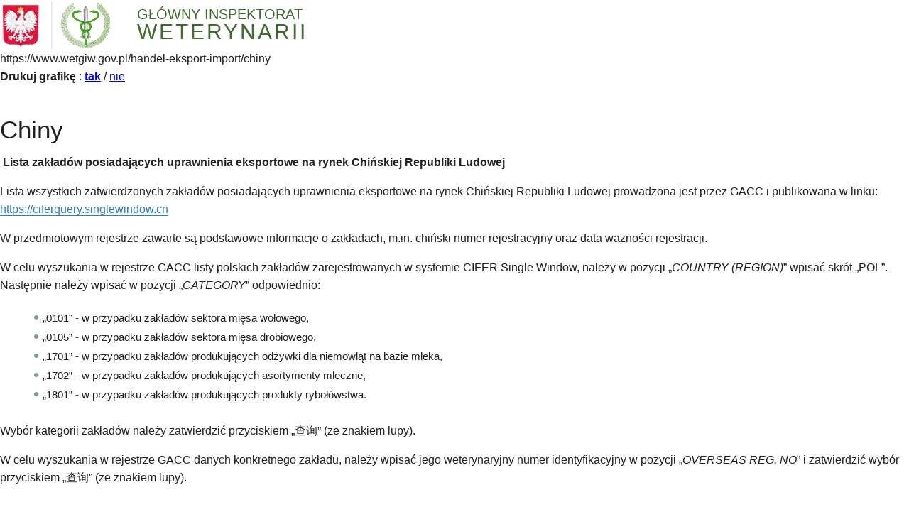

--- FILE ---
content_type: text/html; charset=UTF-8
request_url: https://www.wetgiw.gov.pl/handel-eksport-import/chiny/printpage
body_size: 17741
content:
<style>
@media print {
	.vh,
	.no_print {display: none !important;}
}
</style>
<!DOCTYPE html>
<html class="no-js" lang="pl">
<head>
<title>Chiny | Główny Inspektorat Weterynarii</title>
<meta charset="UTF-8" />
<meta name="viewport" content="width=device-width, initial-scale=1">
<script>(function(html) {html.className = html.className.replace(/\bno-js\b/, 'js')})(document.documentElement);var $language = "pl";</script>
<meta http-equiv="X-UA-Compatible" content="IE=edge" />
<meta name="description" content="" />
<meta name="keywords" content="" />
<meta name="deklaracja-dostępności" content="https://www.wetgiw.gov.pl/main/deklaracja-dostepnosci" />
<base href="https://www.wetgiw.gov.pl/" />
<link href="https://www.wetgiw.gov.pl/rss" rel="alternate" type="application/rss+xml" title="Główny Inspektorat Weterynarii - Wiadomości" />
<link rel="apple-touch-icon-precomposed" sizes="144x144" href="https://www.wetgiw.gov.pl/assets/favicon/apple-touch-icon-144x144.png" />
<link rel="icon" type="image/png" href="https://www.wetgiw.gov.pl/assets/favicon/favicon-196x196.png" sizes="196x196" />
<link rel="icon" type="image/png" href="https://www.wetgiw.gov.pl/assets/favicon/favicon-96x96.png" sizes="96x96" />
<link rel="icon" type="image/png" href="https://www.wetgiw.gov.pl/assets/favicon/favicon-32x32.png" sizes="32x32" />
<link rel="icon" type="image/png" href="https://www.wetgiw.gov.pl/assets/favicon/favicon-16x16.png" sizes="16x16" />
<meta name="application-name" content="Główny Inspektorat Weterynarii"/>
<meta name="msapplication-TileColor" content="#FFFFFF" />
<meta name="msapplication-TileImage" content="https://www.wetgiw.gov.pl/assets/favicon/mstile-144x144.png" /> 
<link href="https://www.wetgiw.gov.pl/assets/14b63be697eafaef58c72b50dc4904ca.min.css" rel="stylesheet" type="text/css" />
<link rel="preload" href="https://www.wetgiw.gov.pl/assets/css/fonts-preload.css" as="font" />

</head>	<div id="wydruk-kontener">
		<div id="wydruk-nag">
			<img id="print_logo" src="/assets/pics/druk/giw_logo.png" alt="GIW" />
			<span>Główny Inspektorat <span>Weterynarii</span></span>
			<div style="clear:both"></div>
		</div>
		
		<div id="wydruk-uri">
			https://www.wetgiw.gov.pl/handel-eksport-import/chiny		</div>
		
		<div id="wydruk-stopka" class="no_print">
			<strong>Drukuj grafikę</strong> :
			<a id="print_imgs_on" href="javascript:;" onclick="printImgs(true);" style="font-weight:bold">tak</a> /
			<a id="print_imgs_off" href="javascript:;" onclick="printImgs(false);">nie</a>
		</div>    
		
		<div id="wydruk-tresc" class="tresc">
			<h1>Chiny</h1>        
			<p> <strong>Lista zakładów posiadających uprawnienia eksportowe na rynek Chińskiej Republiki Ludowej</strong></p>
<p>Lista wszystkich zatwierdzonych zakładów posiadających uprawnienia eksportowe na rynek Chińskiej Republiki Ludowej prowadzona jest przez GACC i publikowana w linku: <u><a>https://ciferquery.singlewindow.cn</a></u></p>
<p>W przedmiotowym rejestrze zawarte są podstawowe informacje o zakładach, m.in. chiński numer rejestracyjny oraz data ważności rejestracji.</p>
<p>W celu wyszukania w rejestrze GACC listy polskich zakładów zarejestrowanych w systemie CIFER Single Window, należy w pozycji „<em>COUNTRY (REGION)</em>” wpisać skrót „POL”. Następnie należy wpisać w pozycji „<em>CATEGORY</em>” odpowiednio:</p>
<ul>
<li><span style="font-size: 15px;">„0101” - w przypadku zakładów sektora mięsa wołowego,</span></li>
<li>„0105” - w przypadku zakładów sektora mięsa drobiowego,</li>
<li>„1701” - w przypadku zakładów produkujących odżywki dla niemowląt na bazie mleka,</li>
<li>„1702” - w przypadku zakładów produkujących asortymenty mleczne,</li>
<li>„1801” - w przypadku zakładów produkujących produkty rybołówstwa.</li>
</ul>
<p>Wybór kategorii zakładów należy zatwierdzić przyciskiem „查询” (ze znakiem lupy).</p>
<p>W celu wyszukania w rejestrze GACC danych konkretnego zakładu, należy wpisać jego weterynaryjny numer identyfikacyjny w pozycji „<em>OVERSEAS REG. NO</em>” i zatwierdzić wybór przyciskiem „查询” (ze znakiem lupy).</p>
<p> </p>
<p><strong>Filmy szkoleniowe, dotyczące obsługi systemu CIFER Single Window, udostępnione przez właściwe służby chińskie (GACC) są dostępne pod linkiem:</strong> <a href="http://jckspj.customs.gov.cn/spj/xxfw39/jkspjwscqyzcmd/5160505/index.html"><span lang="EN-US">进口食品境外生产企业注册管理系统操作演示</span> (customs.gov.cn)</a>.</p>
<table class="tabela-pobierz pliki rwd">
  <caption><span class="vh">kategoria: </span><span class="kolor"><strong>Chiny - świadectwa zdrowia</strong> [5]</span></caption>
 <tr class="rwd__th">
   <th class="ico" scope="col">Format</th>
   <th scope="col">Nazwa pliku</th>
   <th scope="col">Data publikacji</th>
   <th class="size" scope="col">Rozmiar</th>
   <th class="no_print" scope="col">Pobierz</th>
  </tr>
    <tr class="">
    <td class="ico" data-header="Format"><span class="ikon-format_pdf"><strong>pdf</strong></span></td>
    <td data-header="Nazwa pliku">
      <a href="https://www.wetgiw.gov.pl/download/Swiadectwo-dla-miesa-i-produktow-miesnych-przeznaczonych-do-eksportu-do-ChRL,400.pdf" target="DownloadWin" title="Świadectwo dla mięsa i produktów mięsnych przeznaczonych do eksportu do ChRL">Świadectwo dla mięsa i produktów mięsnych przeznaczonych do eksportu do ChRL</a>
      <div class="text-small">ilość pobrań: <strong>3513</strong></div>
					</td>
    <td class="size" data-header="Data publikacji">2018-09-25 16:02</td>
    <td class="size" data-header="Rozmiar pliku">184.22KB</td>
    <td class="size no_print">
      <a href="https://www.wetgiw.gov.pl/download/Swiadectwo-dla-miesa-i-produktow-miesnych-przeznaczonych-do-eksportu-do-ChRL,400.pdf" class="ikon-download" target="DownloadWin" title="plik pdf o rozmiarze 184.22KB">
      <span class="vh">Świadectwo dla mięsa i produktów mięsnych przeznaczonych do eksportu do ChRL</span> <span>184.22KB</span>
    </td>
  </tr>
    <tr class="_a">
    <td class="ico" data-header="Format"><span class="ikon-format_pdf"><strong>pdf</strong></span></td>
    <td data-header="Nazwa pliku">
      <a href="https://www.wetgiw.gov.pl/download/specimen_HC_for_honey_final_GACC_20240627,5268.pdf" target="DownloadWin" title="Świadectwo zdrowia dla miodu wywożonego z Rzeczypospolitej Polskiej do Chińskiej Republiki Ludowej">Świadectwo zdrowia dla miodu wywożonego z Rzeczypospolitej Polskiej do Chińskiej Republiki Ludowej</a>
      <div class="text-small">ilość pobrań: <strong>483</strong></div>
					</td>
    <td class="size" data-header="Data publikacji">2024-12-16 14:23</td>
    <td class="size" data-header="Rozmiar pliku">394.14KB</td>
    <td class="size no_print">
      <a href="https://www.wetgiw.gov.pl/download/specimen_HC_for_honey_final_GACC_20240627,5268.pdf" class="ikon-download" target="DownloadWin" title="plik pdf o rozmiarze 394.14KB">
      <span class="vh">Świadectwo zdrowia dla miodu wywożonego z Rzeczypospolitej Polskiej do Chińskiej Republiki Ludowej</span> <span>394.14KB</span>
    </td>
  </tr>
    <tr class="">
    <td class="ico" data-header="Format"><span class="ikon-format_pdf"><strong>pdf</strong></span></td>
    <td data-header="Nazwa pliku">
      <a href="https://www.wetgiw.gov.pl/download/2025-02-05_SZ-dla-produktow-wodnych-z-PL-do-CN,401.pdf" target="DownloadWin" title="Świadectwo zdrowia dla produktów wodnych przeznaczonych do wywozu z Rzeczypospolitej Polskiej do Chińskiej Republiki Ludowej">Świadectwo zdrowia dla produktów wodnych przeznaczonych do wywozu z Rzeczypospolitej Polskiej do Chińskiej Republiki Ludowej</a>
      <div class="text-small">ilość pobrań: <strong>2134</strong></div>
					</td>
    <td class="size" data-header="Data publikacji">2025-09-26 12:28</td>
    <td class="size" data-header="Rozmiar pliku">284.19KB</td>
    <td class="size no_print">
      <a href="https://www.wetgiw.gov.pl/download/2025-02-05_SZ-dla-produktow-wodnych-z-PL-do-CN,401.pdf" class="ikon-download" target="DownloadWin" title="plik pdf o rozmiarze 284.19KB">
      <span class="vh">Świadectwo zdrowia dla produktów wodnych przeznaczonych do wywozu z Rzeczypospolitej Polskiej do Chińskiej Republiki Ludowej</span> <span>284.19KB</span>
    </td>
  </tr>
    <tr class="_a">
    <td class="ico" data-header="Format"><span class="ikon-format_pdf"><strong>pdf</strong></span></td>
    <td data-header="Nazwa pliku">
      <a href="https://www.wetgiw.gov.pl/download/4206_cn02,399.pdf" target="DownloadWin" title="Świadectwo zdrowia na mleko i produkty mleczne wysyłane do Chińskiej Republiki Ludowej">Świadectwo zdrowia na mleko i produkty mleczne wysyłane do Chińskiej Republiki Ludowej</a>
      <div class="text-small">ilość pobrań: <strong>3269</strong></div>
					</td>
    <td class="size" data-header="Data publikacji">2017-05-22 09:09</td>
    <td class="size" data-header="Rozmiar pliku">117.29KB</td>
    <td class="size no_print">
      <a href="https://www.wetgiw.gov.pl/download/4206_cn02,399.pdf" class="ikon-download" target="DownloadWin" title="plik pdf o rozmiarze 117.29KB">
      <span class="vh">Świadectwo zdrowia na mleko i produkty mleczne wysyłane do Chińskiej Republiki Ludowej</span> <span>117.29KB</span>
    </td>
  </tr>
    <tr class="">
    <td class="ico" data-header="Format"><span class="ikon-format_pdf"><strong>pdf</strong></span></td>
    <td data-header="Nazwa pliku">
      <a href="https://www.wetgiw.gov.pl/download/Zalacznik-do-Swiadectwa-zdrowia-dla-miesa-i-produktow-miesnych-przeznaczonych-do-eksportu-do-Chinskiej-Republiki-Ludowej,3838.pdf" target="DownloadWin" title="Załącznik do Świadectwa zdrowia dla mięsa i produktów mięsnych przeznaczonych do eksportu do Chińskiej Republiki Ludowej">Załącznik do Świadectwa zdrowia dla mięsa i produktów mięsnych przeznaczonych do eksportu do Chińskiej Republiki Ludowej</a>
      <div class="text-small">ilość pobrań: <strong>1435</strong></div>
					</td>
    <td class="size" data-header="Data publikacji">2019-04-17 09:06</td>
    <td class="size" data-header="Rozmiar pliku">491.36KB</td>
    <td class="size no_print">
      <a href="https://www.wetgiw.gov.pl/download/Zalacznik-do-Swiadectwa-zdrowia-dla-miesa-i-produktow-miesnych-przeznaczonych-do-eksportu-do-Chinskiej-Republiki-Ludowej,3838.pdf" class="ikon-download" target="DownloadWin" title="plik pdf o rozmiarze 491.36KB">
      <span class="vh">Załącznik do Świadectwa zdrowia dla mięsa i produktów mięsnych przeznaczonych do eksportu do Chińskiej Republiki Ludowej</span> <span>491.36KB</span>
    </td>
  </tr>
  </table>
<table class="tabela-pobierz pliki rwd">
  <caption><span class="vh">kategoria: </span><span class="kolor"><strong>Chiny - wymagania weterynaryjne</strong> [88]</span></caption>
 <tr class="rwd__th">
   <th class="ico" scope="col">Format</th>
   <th scope="col">Nazwa pliku</th>
   <th scope="col">Data publikacji</th>
   <th class="size" scope="col">Rozmiar</th>
   <th class="no_print" scope="col">Pobierz</th>
  </tr>
    <tr class="">
    <td class="ico" data-header="Format"><span class="ikon-format_zip"><strong>zip</strong></span></td>
    <td data-header="Nazwa pliku">
      <a href="https://www.wetgiw.gov.pl/download/GB-2760-2024,5537.zip" target="DownloadWin" title="GB 2760-2024 Stosowanie dodatków do żywności">GB 2760-2024 Stosowanie dodatków do żywności</a>
      <div class="text-small">ilość pobrań: <strong>41</strong></div>
					</td>
    <td class="size" data-header="Data publikacji">2026-01-27 14:37</td>
    <td class="size" data-header="Rozmiar pliku">10.33MB</td>
    <td class="size no_print">
      <a href="https://www.wetgiw.gov.pl/download/GB-2760-2024,5537.zip" class="ikon-download" target="DownloadWin" title="plik zip o rozmiarze 10.33MB">
      <span class="vh">GB 2760-2024 Stosowanie dodatków do żywności</span> <span>10.33MB</span>
    </td>
  </tr>
    <tr class="_a">
    <td class="ico" data-header="Format"><span class="ikon-format_zip"><strong>zip</strong></span></td>
    <td data-header="Nazwa pliku">
      <a href="https://www.wetgiw.gov.pl/download/Protokol-dzikie-produkty-wodne,5168.zip" target="DownloadWin" title="Protokół dla dzikich produktów wodnych">Protokół dla dzikich produktów wodnych</a>
      <div class="text-small">ilość pobrań: <strong>236</strong></div>
					</td>
    <td class="size" data-header="Data publikacji">2024-07-15 08:38</td>
    <td class="size" data-header="Rozmiar pliku">1.07MB</td>
    <td class="size no_print">
      <a href="https://www.wetgiw.gov.pl/download/Protokol-dzikie-produkty-wodne,5168.zip" class="ikon-download" target="DownloadWin" title="plik zip o rozmiarze 1.07MB">
      <span class="vh">Protokół dla dzikich produktów wodnych</span> <span>1.07MB</span>
    </td>
  </tr>
    <tr class="">
    <td class="ico" data-header="Format"><span class="ikon-format_zip"><strong>zip</strong></span></td>
    <td data-header="Nazwa pliku">
      <a href="https://www.wetgiw.gov.pl/download/Procedura-CN-mleko-prod.-rybolowstwa-miod-01.2025,4940.zip" target="DownloadWin" title="Procedura rejestracji zagranicznych przedsiębiorstw zainteresowanych eksportem produktów mlecznych, produktów rybołówstwa oraz miodu do Chińskiej Republiki Ludowej (ChRL)">Procedura rejestracji zagranicznych przedsiębiorstw zainteresowanych eksportem produktów mlecznych, produktów rybołówstwa oraz miodu do Chińskiej Republiki Ludowej (ChRL)</a>
      <div class="text-small">ilość pobrań: <strong>1376</strong></div>
					</td>
    <td class="size" data-header="Data publikacji">2025-01-24 08:06</td>
    <td class="size" data-header="Rozmiar pliku">4.99MB</td>
    <td class="size no_print">
      <a href="https://www.wetgiw.gov.pl/download/Procedura-CN-mleko-prod.-rybolowstwa-miod-01.2025,4940.zip" class="ikon-download" target="DownloadWin" title="plik zip o rozmiarze 4.99MB">
      <span class="vh">Procedura rejestracji zagranicznych przedsiębiorstw zainteresowanych eksportem produktów mlecznych, produktów rybołówstwa oraz miodu do Chińskiej Republiki Ludowej (ChRL)</span> <span>4.99MB</span>
    </td>
  </tr>
    <tr class="_a">
    <td class="ico" data-header="Format"><span class="ikon-format_zip"><strong>zip</strong></span></td>
    <td data-header="Nazwa pliku">
      <a href="https://www.wetgiw.gov.pl/download/protokol-dla-wolowiny,4932.zip" target="DownloadWin" title="Protokół dla wołowiny">Protokół dla wołowiny</a>
      <div class="text-small">ilość pobrań: <strong>685</strong></div>
					</td>
    <td class="size" data-header="Data publikacji">2023-07-26 09:03</td>
    <td class="size" data-header="Rozmiar pliku">27.02MB</td>
    <td class="size no_print">
      <a href="https://www.wetgiw.gov.pl/download/protokol-dla-wolowiny,4932.zip" class="ikon-download" target="DownloadWin" title="plik zip o rozmiarze 27.02MB">
      <span class="vh">Protokół dla wołowiny</span> <span>27.02MB</span>
    </td>
  </tr>
    <tr class="">
    <td class="ico" data-header="Format"><span class="ikon-format_zip"><strong>zip</strong></span></td>
    <td data-header="Nazwa pliku">
      <a href="https://www.wetgiw.gov.pl/download/GB-2763-2021,4902.zip" target="DownloadWin" title="GB 2763-2021 Najwyższe dopuszczalne poziomy pestycydów w żywności">GB 2763-2021 Najwyższe dopuszczalne poziomy pestycydów w żywności</a>
      <div class="text-small">ilość pobrań: <strong>377</strong></div>
					</td>
    <td class="size" data-header="Data publikacji">2023-05-08 08:37</td>
    <td class="size" data-header="Rozmiar pliku">9.36MB</td>
    <td class="size no_print">
      <a href="https://www.wetgiw.gov.pl/download/GB-2763-2021,4902.zip" class="ikon-download" target="DownloadWin" title="plik zip o rozmiarze 9.36MB">
      <span class="vh">GB 2763-2021 Najwyższe dopuszczalne poziomy pestycydów w żywności</span> <span>9.36MB</span>
    </td>
  </tr>
    <tr class="_a">
    <td class="ico" data-header="Format"><span class="ikon-format_zip"><strong>zip</strong></span></td>
    <td data-header="Nazwa pliku">
      <a href="https://www.wetgiw.gov.pl/download/GB-2762-2022,4901.zip" target="DownloadWin" title="GB 2762-2022 Najwyższe dopuszczalne poziomy zanieczyszczeń w żywności">GB 2762-2022 Najwyższe dopuszczalne poziomy zanieczyszczeń w żywności</a>
      <div class="text-small">ilość pobrań: <strong>512</strong></div>
					</td>
    <td class="size" data-header="Data publikacji">2023-05-08 08:00</td>
    <td class="size" data-header="Rozmiar pliku">1.04MB</td>
    <td class="size no_print">
      <a href="https://www.wetgiw.gov.pl/download/GB-2762-2022,4901.zip" class="ikon-download" target="DownloadWin" title="plik zip o rozmiarze 1.04MB">
      <span class="vh">GB 2762-2022 Najwyższe dopuszczalne poziomy zanieczyszczeń w żywności</span> <span>1.04MB</span>
    </td>
  </tr>
    <tr class="">
    <td class="ico" data-header="Format"><span class="ikon-format_zip"><strong>zip</strong></span></td>
    <td data-header="Nazwa pliku">
      <a href="https://www.wetgiw.gov.pl/download/GB-10767-2021-Preparaty-dla-malych-dzieci,4859.zip" target="DownloadWin" title="GB 10767-2021 Preparaty dla małych dzieci">GB 10767-2021 Preparaty dla małych dzieci</a>
      <div class="text-small">ilość pobrań: <strong>264</strong></div>
					</td>
    <td class="size" data-header="Data publikacji">2023-03-20 11:56</td>
    <td class="size" data-header="Rozmiar pliku">1.85MB</td>
    <td class="size no_print">
      <a href="https://www.wetgiw.gov.pl/download/GB-10767-2021-Preparaty-dla-malych-dzieci,4859.zip" class="ikon-download" target="DownloadWin" title="plik zip o rozmiarze 1.85MB">
      <span class="vh">GB 10767-2021 Preparaty dla małych dzieci</span> <span>1.85MB</span>
    </td>
  </tr>
    <tr class="_a">
    <td class="ico" data-header="Format"><span class="ikon-format_zip"><strong>zip</strong></span></td>
    <td data-header="Nazwa pliku">
      <a href="https://www.wetgiw.gov.pl/download/GB-10766-2021-Preparaty-dla-starszych-niemowlat,4858.zip" target="DownloadWin" title="GB 10766-2021 Preparaty dla starszych niemowląt">GB 10766-2021 Preparaty dla starszych niemowląt</a>
      <div class="text-small">ilość pobrań: <strong>262</strong></div>
					</td>
    <td class="size" data-header="Data publikacji">2023-03-20 11:57</td>
    <td class="size" data-header="Rozmiar pliku">2.91MB</td>
    <td class="size no_print">
      <a href="https://www.wetgiw.gov.pl/download/GB-10766-2021-Preparaty-dla-starszych-niemowlat,4858.zip" class="ikon-download" target="DownloadWin" title="plik zip o rozmiarze 2.91MB">
      <span class="vh">GB 10766-2021 Preparaty dla starszych niemowląt</span> <span>2.91MB</span>
    </td>
  </tr>
    <tr class="">
    <td class="ico" data-header="Format"><span class="ikon-format_zip"><strong>zip</strong></span></td>
    <td data-header="Nazwa pliku">
      <a href="https://www.wetgiw.gov.pl/download/GB-10765-2021-Preparaty-dla-niemowlat,4857.zip" target="DownloadWin" title="GB 10765-2021 Preparaty dla niemowląt">GB 10765-2021 Preparaty dla niemowląt</a>
      <div class="text-small">ilość pobrań: <strong>305</strong></div>
					</td>
    <td class="size" data-header="Data publikacji">2023-03-20 11:57</td>
    <td class="size" data-header="Rozmiar pliku">3MB</td>
    <td class="size no_print">
      <a href="https://www.wetgiw.gov.pl/download/GB-10765-2021-Preparaty-dla-niemowlat,4857.zip" class="ikon-download" target="DownloadWin" title="plik zip o rozmiarze 3MB">
      <span class="vh">GB 10765-2021 Preparaty dla niemowląt</span> <span>3MB</span>
    </td>
  </tr>
    <tr class="_a">
    <td class="ico" data-header="Format"><span class="ikon-format_zip"><strong>zip</strong></span></td>
    <td data-header="Nazwa pliku">
      <a href="https://www.wetgiw.gov.pl/download/GB-5749-2022,4856.zip" target="DownloadWin" title="GB 5749-2022 Normy sanitarne dotyczące wody pitnej">GB 5749-2022 Normy sanitarne dotyczące wody pitnej</a>
      <div class="text-small">ilość pobrań: <strong>410</strong></div>
					</td>
    <td class="size" data-header="Data publikacji">2023-03-20 11:23</td>
    <td class="size" data-header="Rozmiar pliku">4.01MB</td>
    <td class="size no_print">
      <a href="https://www.wetgiw.gov.pl/download/GB-5749-2022,4856.zip" class="ikon-download" target="DownloadWin" title="plik zip o rozmiarze 4.01MB">
      <span class="vh">GB 5749-2022 Normy sanitarne dotyczące wody pitnej</span> <span>4.01MB</span>
    </td>
  </tr>
    <tr class="">
    <td class="ico" data-header="Format"><span class="ikon-format_pdf"><strong>pdf</strong></span></td>
    <td data-header="Nazwa pliku">
      <a href="https://www.wetgiw.gov.pl/download/Lista-szczepow-bakterii-ktore-moga-byc-stosowane-w-zywnosci-Narodowa-Komisja-Zdrowia-2022-nr-4,4809.pdf" target="DownloadWin" title="Lista szczepów bakterii, które mogą być stosowane w żywności (Narodowa Komisja Zdrowia [2022] nr 4)">Lista szczepów bakterii, które mogą być stosowane w żywności (Narodowa Komisja Zdrowia [2022] nr 4)</a>
      <div class="text-small">ilość pobrań: <strong>1579</strong></div>
					</td>
    <td class="size" data-header="Data publikacji">2025-10-17 09:18</td>
    <td class="size" data-header="Rozmiar pliku">602.37KB</td>
    <td class="size no_print">
      <a href="https://www.wetgiw.gov.pl/download/Lista-szczepow-bakterii-ktore-moga-byc-stosowane-w-zywnosci-Narodowa-Komisja-Zdrowia-2022-nr-4,4809.pdf" class="ikon-download" target="DownloadWin" title="plik pdf o rozmiarze 602.37KB">
      <span class="vh">Lista szczepów bakterii, które mogą być stosowane w żywności (Narodowa Komisja Zdrowia [2022] nr 4)</span> <span>602.37KB</span>
    </td>
  </tr>
    <tr class="_a">
    <td class="ico" data-header="Format"><span class="ikon-format_zip"><strong>zip</strong></span></td>
    <td data-header="Nazwa pliku">
      <a href="https://www.wetgiw.gov.pl/download/NY_T-939-2016-Identyfikacja-mleka-rekonstytuowanego-w-mleku-UHT,4808.zip" target="DownloadWin" title="NY/T 939-2016 Identyfikacja mleka rekonstytuowanego w mleku pasteryzowanym i UHT">NY/T 939-2016 Identyfikacja mleka rekonstytuowanego w mleku pasteryzowanym i UHT</a>
      <div class="text-small">ilość pobrań: <strong>288</strong></div>
					</td>
    <td class="size" data-header="Data publikacji">2023-01-04 16:13</td>
    <td class="size" data-header="Rozmiar pliku">2.54MB</td>
    <td class="size no_print">
      <a href="https://www.wetgiw.gov.pl/download/NY_T-939-2016-Identyfikacja-mleka-rekonstytuowanego-w-mleku-UHT,4808.zip" class="ikon-download" target="DownloadWin" title="plik zip o rozmiarze 2.54MB">
      <span class="vh">NY/T 939-2016 Identyfikacja mleka rekonstytuowanego w mleku pasteryzowanym i UHT</span> <span>2.54MB</span>
    </td>
  </tr>
    <tr class="">
    <td class="ico" data-header="Format"><span class="ikon-format_zip"><strong>zip</strong></span></td>
    <td data-header="Nazwa pliku">
      <a href="https://www.wetgiw.gov.pl/download/GB-13102-2022-Skoncentrowane-produkty-mleczne,4807.zip" target="DownloadWin" title="GB 13102-2022 Skoncentrowane produkty mleczne">GB 13102-2022 Skoncentrowane produkty mleczne</a>
      <div class="text-small">ilość pobrań: <strong>295</strong></div>
					</td>
    <td class="size" data-header="Data publikacji">2023-01-04 15:55</td>
    <td class="size" data-header="Rozmiar pliku">291.48KB</td>
    <td class="size no_print">
      <a href="https://www.wetgiw.gov.pl/download/GB-13102-2022-Skoncentrowane-produkty-mleczne,4807.zip" class="ikon-download" target="DownloadWin" title="plik zip o rozmiarze 291.48KB">
      <span class="vh">GB 13102-2022 Skoncentrowane produkty mleczne</span> <span>291.48KB</span>
    </td>
  </tr>
    <tr class="_a">
    <td class="ico" data-header="Format"><span class="ikon-format_zip"><strong>zip</strong></span></td>
    <td data-header="Nazwa pliku">
      <a href="https://www.wetgiw.gov.pl/download/GB-14880_2012-Stosowanie-srodkow-wzbogacajacych-zywnosc,4761.zip" target="DownloadWin" title="GB 14880-2012 Stosowanie środków wzbogacających żywność">GB 14880-2012 Stosowanie środków wzbogacających żywność</a>
      <div class="text-small">ilość pobrań: <strong>288</strong></div>
					</td>
    <td class="size" data-header="Data publikacji">2022-12-07 11:48</td>
    <td class="size" data-header="Rozmiar pliku">0.98MB</td>
    <td class="size no_print">
      <a href="https://www.wetgiw.gov.pl/download/GB-14880_2012-Stosowanie-srodkow-wzbogacajacych-zywnosc,4761.zip" class="ikon-download" target="DownloadWin" title="plik zip o rozmiarze 0.98MB">
      <span class="vh">GB 14880-2012 Stosowanie środków wzbogacających żywność</span> <span>0.98MB</span>
    </td>
  </tr>
    <tr class="">
    <td class="ico" data-header="Format"><span class="ikon-format_zip"><strong>zip</strong></span></td>
    <td data-header="Nazwa pliku">
      <a href="https://www.wetgiw.gov.pl/download/GB-25192-2022_Sery-przetworzone-i-produkty-serowe,4758.zip" target="DownloadWin" title="GB 25192-2022 Sery przetworzone i produkty serowe">GB 25192-2022 Sery przetworzone i produkty serowe</a>
      <div class="text-small">ilość pobrań: <strong>292</strong></div>
					</td>
    <td class="size" data-header="Data publikacji">2022-12-06 08:56</td>
    <td class="size" data-header="Rozmiar pliku">856.78KB</td>
    <td class="size no_print">
      <a href="https://www.wetgiw.gov.pl/download/GB-25192-2022_Sery-przetworzone-i-produkty-serowe,4758.zip" class="ikon-download" target="DownloadWin" title="plik zip o rozmiarze 856.78KB">
      <span class="vh">GB 25192-2022 Sery przetworzone i produkty serowe</span> <span>856.78KB</span>
    </td>
  </tr>
    <tr class="_a">
    <td class="ico" data-header="Format"><span class="ikon-format_zip"><strong>zip</strong></span></td>
    <td data-header="Nazwa pliku">
      <a href="https://www.wetgiw.gov.pl/download/GB-19646_2010_Smietana-maslo-i-bezwodny-tluszcz-mleczny,4757.zip" target="DownloadWin" title="GB 19646-2010 Śmietana, masło i bezwodny tłuszcz mleczny">GB 19646-2010 Śmietana, masło i bezwodny tłuszcz mleczny</a>
      <div class="text-small">ilość pobrań: <strong>266</strong></div>
					</td>
    <td class="size" data-header="Data publikacji">2022-12-06 08:55</td>
    <td class="size" data-header="Rozmiar pliku">237.43KB</td>
    <td class="size no_print">
      <a href="https://www.wetgiw.gov.pl/download/GB-19646_2010_Smietana-maslo-i-bezwodny-tluszcz-mleczny,4757.zip" class="ikon-download" target="DownloadWin" title="plik zip o rozmiarze 237.43KB">
      <span class="vh">GB 19646-2010 Śmietana, masło i bezwodny tłuszcz mleczny</span> <span>237.43KB</span>
    </td>
  </tr>
    <tr class="">
    <td class="ico" data-header="Format"><span class="ikon-format_zip"><strong>zip</strong></span></td>
    <td data-header="Nazwa pliku">
      <a href="https://www.wetgiw.gov.pl/download/GB-19644_2024_Mleko-w-proszku-i-modyfikowane-mleko-w-proszku,4756.zip" target="DownloadWin" title="GB 19644- 2024 Mleko w proszku i modyfikowane mleko w proszku">GB 19644- 2024 Mleko w proszku i modyfikowane mleko w proszku</a>
      <div class="text-small">ilość pobrań: <strong>381</strong></div>
					</td>
    <td class="size" data-header="Data publikacji">2025-10-17 09:16</td>
    <td class="size" data-header="Rozmiar pliku">378.06KB</td>
    <td class="size no_print">
      <a href="https://www.wetgiw.gov.pl/download/GB-19644_2024_Mleko-w-proszku-i-modyfikowane-mleko-w-proszku,4756.zip" class="ikon-download" target="DownloadWin" title="plik zip o rozmiarze 378.06KB">
      <span class="vh">GB 19644- 2024 Mleko w proszku i modyfikowane mleko w proszku</span> <span>378.06KB</span>
    </td>
  </tr>
    <tr class="_a">
    <td class="ico" data-header="Format"><span class="ikon-format_zip"><strong>zip</strong></span></td>
    <td data-header="Nazwa pliku">
      <a href="https://www.wetgiw.gov.pl/download/GB-11674_2010_Serwatka-w-proszku-i-bialko-serwatkowe-w-proszku,4754.zip" target="DownloadWin" title="GB 11674-2010 Serwatka w proszku i białko serwatkowe w proszku">GB 11674-2010 Serwatka w proszku i białko serwatkowe w proszku</a>
      <div class="text-small">ilość pobrań: <strong>403</strong></div>
					</td>
    <td class="size" data-header="Data publikacji">2022-12-06 08:51</td>
    <td class="size" data-header="Rozmiar pliku">162.45KB</td>
    <td class="size no_print">
      <a href="https://www.wetgiw.gov.pl/download/GB-11674_2010_Serwatka-w-proszku-i-bialko-serwatkowe-w-proszku,4754.zip" class="ikon-download" target="DownloadWin" title="plik zip o rozmiarze 162.45KB">
      <span class="vh">GB 11674-2010 Serwatka w proszku i białko serwatkowe w proszku</span> <span>162.45KB</span>
    </td>
  </tr>
    <tr class="">
    <td class="ico" data-header="Format"><span class="ikon-format_zip"><strong>zip</strong></span></td>
    <td data-header="Nazwa pliku">
      <a href="https://www.wetgiw.gov.pl/download/GB-5420-2021_Sery,4753.zip" target="DownloadWin" title="GB 5420-2021 Sery">GB 5420-2021 Sery</a>
      <div class="text-small">ilość pobrań: <strong>287</strong></div>
					</td>
    <td class="size" data-header="Data publikacji">2022-12-06 08:50</td>
    <td class="size" data-header="Rozmiar pliku">393.56KB</td>
    <td class="size no_print">
      <a href="https://www.wetgiw.gov.pl/download/GB-5420-2021_Sery,4753.zip" class="ikon-download" target="DownloadWin" title="plik zip o rozmiarze 393.56KB">
      <span class="vh">GB 5420-2021 Sery</span> <span>393.56KB</span>
    </td>
  </tr>
    <tr class="_a">
    <td class="ico" data-header="Format"><span class="ikon-format_zip"><strong>zip</strong></span></td>
    <td data-header="Nazwa pliku">
      <a href="https://www.wetgiw.gov.pl/download/GB-4789.26-2023_Badanie-mikrobiologiczne-zywnosci-badanie-sterylnosci-komercyjnej,4752.zip" target="DownloadWin" title="GB 4789.26-2023 Badanie mikrobiologiczne żywności - Badanie sterylności komercyjnej">GB 4789.26-2023 Badanie mikrobiologiczne żywności - Badanie sterylności komercyjnej</a>
      <div class="text-small">ilość pobrań: <strong>436</strong></div>
					</td>
    <td class="size" data-header="Data publikacji">2025-10-17 09:11</td>
    <td class="size" data-header="Rozmiar pliku">2.08MB</td>
    <td class="size no_print">
      <a href="https://www.wetgiw.gov.pl/download/GB-4789.26-2023_Badanie-mikrobiologiczne-zywnosci-badanie-sterylnosci-komercyjnej,4752.zip" class="ikon-download" target="DownloadWin" title="plik zip o rozmiarze 2.08MB">
      <span class="vh">GB 4789.26-2023 Badanie mikrobiologiczne żywności - Badanie sterylności komercyjnej</span> <span>2.08MB</span>
    </td>
  </tr>
    <tr class="">
    <td class="ico" data-header="Format"><span class="ikon-format_pdf"><strong>pdf</strong></span></td>
    <td data-header="Nazwa pliku">
      <a href="https://www.wetgiw.gov.pl/download/Zarzadzenie-nr-77-SRODKI-DOTYCZACE-PONOWNEJ-KONTROLI-TOWAROW-IMPORTOWANYCH-I-EKSPORTOWANYCH,4732.pdf" target="DownloadWin" title="Zarządzenie nr 77 z 2005 r. - Środki dotyczące ponownej kontroli towarów importowanych i eksportowanych">Zarządzenie nr 77 z 2005 r. - Środki dotyczące ponownej kontroli towarów importowanych i eksportowanych</a>
      <div class="text-small">ilość pobrań: <strong>486</strong></div>
					</td>
    <td class="size" data-header="Data publikacji">2022-12-06 09:13</td>
    <td class="size" data-header="Rozmiar pliku">56.42KB</td>
    <td class="size no_print">
      <a href="https://www.wetgiw.gov.pl/download/Zarzadzenie-nr-77-SRODKI-DOTYCZACE-PONOWNEJ-KONTROLI-TOWAROW-IMPORTOWANYCH-I-EKSPORTOWANYCH,4732.pdf" class="ikon-download" target="DownloadWin" title="plik pdf o rozmiarze 56.42KB">
      <span class="vh">Zarządzenie nr 77 z 2005 r. - Środki dotyczące ponownej kontroli towarów importowanych i eksportowanych</span> <span>56.42KB</span>
    </td>
  </tr>
    <tr class="_a">
    <td class="ico" data-header="Format"><span class="ikon-format_pdf"><strong>pdf</strong></span></td>
    <td data-header="Nazwa pliku">
      <a href="https://www.wetgiw.gov.pl/download/Zarzadzenie-Chinskiej-Republiki-Ludowej-nr-49,4731.pdf" target="DownloadWin" title="Zarządzenie nr 49 z 2006 r. - Ustawa ChRL w sprawie jakości i bezpieczeństwa produktów rolnych">Zarządzenie nr 49 z 2006 r. - Ustawa ChRL w sprawie jakości i bezpieczeństwa produktów rolnych</a>
      <div class="text-small">ilość pobrań: <strong>653</strong></div>
					</td>
    <td class="size" data-header="Data publikacji">2022-12-06 09:11</td>
    <td class="size" data-header="Rozmiar pliku">85.13KB</td>
    <td class="size no_print">
      <a href="https://www.wetgiw.gov.pl/download/Zarzadzenie-Chinskiej-Republiki-Ludowej-nr-49,4731.pdf" class="ikon-download" target="DownloadWin" title="plik pdf o rozmiarze 85.13KB">
      <span class="vh">Zarządzenie nr 49 z 2006 r. - Ustawa ChRL w sprawie jakości i bezpieczeństwa produktów rolnych</span> <span>85.13KB</span>
    </td>
  </tr>
    <tr class="">
    <td class="ico" data-header="Format"><span class="ikon-format_pdf"><strong>pdf</strong></span></td>
    <td data-header="Nazwa pliku">
      <a href="https://www.wetgiw.gov.pl/download/Srodki-dot.-gospodarki-pszczelarskiej-probne,4730.pdf" target="DownloadWin" title="Środki dotyczące gospodarki pszczelarskiej (próbne)">Środki dotyczące gospodarki pszczelarskiej (próbne)</a>
      <div class="text-small">ilość pobrań: <strong>727</strong></div>
					</td>
    <td class="size" data-header="Data publikacji">2022-12-06 08:58</td>
    <td class="size" data-header="Rozmiar pliku">65.92KB</td>
    <td class="size no_print">
      <a href="https://www.wetgiw.gov.pl/download/Srodki-dot.-gospodarki-pszczelarskiej-probne,4730.pdf" class="ikon-download" target="DownloadWin" title="plik pdf o rozmiarze 65.92KB">
      <span class="vh">Środki dotyczące gospodarki pszczelarskiej (próbne)</span> <span>65.92KB</span>
    </td>
  </tr>
    <tr class="_a">
    <td class="ico" data-header="Format"><span class="ikon-format_pdf"><strong>pdf</strong></span></td>
    <td data-header="Nazwa pliku">
      <a href="https://www.wetgiw.gov.pl/download/Przepisy-dotyczace-administrowania-lekami-weterynaryjnymi,4729.pdf" target="DownloadWin" title="Przepisy dotyczące administrowania lekami weterynaryjnymi">Przepisy dotyczące administrowania lekami weterynaryjnymi</a>
      <div class="text-small">ilość pobrań: <strong>1698</strong></div>
					</td>
    <td class="size" data-header="Data publikacji">2022-12-06 08:59</td>
    <td class="size" data-header="Rozmiar pliku">139.11KB</td>
    <td class="size no_print">
      <a href="https://www.wetgiw.gov.pl/download/Przepisy-dotyczace-administrowania-lekami-weterynaryjnymi,4729.pdf" class="ikon-download" target="DownloadWin" title="plik pdf o rozmiarze 139.11KB">
      <span class="vh">Przepisy dotyczące administrowania lekami weterynaryjnymi</span> <span>139.11KB</span>
    </td>
  </tr>
    <tr class="">
    <td class="ico" data-header="Format"><span class="ikon-format_pdf"><strong>pdf</strong></span></td>
    <td data-header="Nazwa pliku">
      <a href="https://www.wetgiw.gov.pl/download/Ogloszenie-nr-55-2012-Generalnego-Urzedu-Nadzoru-nad-Jakoscia-Inspekcji-i-Kwarantanny-Chinskiej-Republiki-Ludowej,4728.pdf" target="DownloadWin" title="Ogłoszenie nr 55 z 2012 r. w sprawie opublikowania przepisów administracyjnych dotyczących zgłaszania importerów i eksporterów importowanych produktów spożywczych oraz przepisów administracyjnych w sprawie rejestracji importu i wprowadzania do obrotu produktów spożywczych">Ogłoszenie nr 55 z 2012 r. w sprawie opublikowania przepisów administracyjnych dotyczących zgłaszania importerów i eksporterów importowanych produktów spożywczych oraz przepisów administracyjnych w sprawie rejestracji importu i wprowadzania do obrotu produktów spożywczych</a>
      <div class="text-small">ilość pobrań: <strong>603</strong></div>
					</td>
    <td class="size" data-header="Data publikacji">2022-12-06 09:08</td>
    <td class="size" data-header="Rozmiar pliku">103.71KB</td>
    <td class="size no_print">
      <a href="https://www.wetgiw.gov.pl/download/Ogloszenie-nr-55-2012-Generalnego-Urzedu-Nadzoru-nad-Jakoscia-Inspekcji-i-Kwarantanny-Chinskiej-Republiki-Ludowej,4728.pdf" class="ikon-download" target="DownloadWin" title="plik pdf o rozmiarze 103.71KB">
      <span class="vh">Ogłoszenie nr 55 z 2012 r. w sprawie opublikowania przepisów administracyjnych dotyczących zgłaszania importerów i eksporterów importowanych produktów spożywczych oraz przepisów administracyjnych w sprawie rejestracji importu i wprowadzania do obrotu produktów spożywczych</span> <span>103.71KB</span>
    </td>
  </tr>
    <tr class="_a">
    <td class="ico" data-header="Format"><span class="ikon-format_pdf"><strong>pdf</strong></span></td>
    <td data-header="Nazwa pliku">
      <a href="https://www.wetgiw.gov.pl/download/GB-14963-2011-Krajowa-Norma-Bezpieczenstwa-Zywnosci-dotyczaca-miodu,4727.pdf" target="DownloadWin" title="GB 14963-2011 Miód">GB 14963-2011 Miód</a>
      <div class="text-small">ilość pobrań: <strong>1356</strong></div>
					</td>
    <td class="size" data-header="Data publikacji">2022-12-06 09:00</td>
    <td class="size" data-header="Rozmiar pliku">118.54KB</td>
    <td class="size no_print">
      <a href="https://www.wetgiw.gov.pl/download/GB-14963-2011-Krajowa-Norma-Bezpieczenstwa-Zywnosci-dotyczaca-miodu,4727.pdf" class="ikon-download" target="DownloadWin" title="plik pdf o rozmiarze 118.54KB">
      <span class="vh">GB 14963-2011 Miód</span> <span>118.54KB</span>
    </td>
  </tr>
    <tr class="">
    <td class="ico" data-header="Format"><span class="ikon-format_pdf"><strong>pdf</strong></span></td>
    <td data-header="Nazwa pliku">
      <a href="https://www.wetgiw.gov.pl/download/Dekret-Rady-Panstwowej-Chinskiej-Republiki-Ludowej-Nr-503,4725.pdf" target="DownloadWin" title="Dekret nr 503 z 2007 r. - Przepisy szczególne Rady Państwowej w sprawie wzmocnienia nadzoru i kontroli żywności i innych produktów">Dekret nr 503 z 2007 r. - Przepisy szczególne Rady Państwowej w sprawie wzmocnienia nadzoru i kontroli żywności i innych produktów</a>
      <div class="text-small">ilość pobrań: <strong>643</strong></div>
					</td>
    <td class="size" data-header="Data publikacji">2022-12-06 09:05</td>
    <td class="size" data-header="Rozmiar pliku">86.18KB</td>
    <td class="size no_print">
      <a href="https://www.wetgiw.gov.pl/download/Dekret-Rady-Panstwowej-Chinskiej-Republiki-Ludowej-Nr-503,4725.pdf" class="ikon-download" target="DownloadWin" title="plik pdf o rozmiarze 86.18KB">
      <span class="vh">Dekret nr 503 z 2007 r. - Przepisy szczególne Rady Państwowej w sprawie wzmocnienia nadzoru i kontroli żywności i innych produktów</span> <span>86.18KB</span>
    </td>
  </tr>
    <tr class="_a">
    <td class="ico" data-header="Format"><span class="ikon-format_pdf"><strong>pdf</strong></span></td>
    <td data-header="Nazwa pliku">
      <a href="https://www.wetgiw.gov.pl/download/149_2012-Ogloszenie-o-katalogu-odmian-surowcow-spozywczych-przeznaczonych-na-eksport,4724.pdf" target="DownloadWin" title="Ogłoszenie nr 149 z 2012 r. o katalogu odmian surowców spożywczych przeznaczonych na eksport">Ogłoszenie nr 149 z 2012 r. o katalogu odmian surowców spożywczych przeznaczonych na eksport</a>
      <div class="text-small">ilość pobrań: <strong>571</strong></div>
					</td>
    <td class="size" data-header="Data publikacji">2022-12-06 09:03</td>
    <td class="size" data-header="Rozmiar pliku">18.45KB</td>
    <td class="size no_print">
      <a href="https://www.wetgiw.gov.pl/download/149_2012-Ogloszenie-o-katalogu-odmian-surowcow-spozywczych-przeznaczonych-na-eksport,4724.pdf" class="ikon-download" target="DownloadWin" title="plik pdf o rozmiarze 18.45KB">
      <span class="vh">Ogłoszenie nr 149 z 2012 r. o katalogu odmian surowców spożywczych przeznaczonych na eksport</span> <span>18.45KB</span>
    </td>
  </tr>
    <tr class="">
    <td class="ico" data-header="Format"><span class="ikon-format_zip"><strong>zip</strong></span></td>
    <td data-header="Nazwa pliku">
      <a href="https://www.wetgiw.gov.pl/download/Ustawa-ChRL-o-bezpieczenstwie-zywnosci-2021,4721.zip" target="DownloadWin" title="Ustawa Chińskiej Republiki Ludowej o bezpieczeństwie żywności (zmiana z 2021 r.)">Ustawa Chińskiej Republiki Ludowej o bezpieczeństwie żywności (zmiana z 2021 r.)</a>
      <div class="text-small">ilość pobrań: <strong>566</strong></div>
					</td>
    <td class="size" data-header="Data publikacji">2022-10-28 14:40</td>
    <td class="size" data-header="Rozmiar pliku">1.38MB</td>
    <td class="size no_print">
      <a href="https://www.wetgiw.gov.pl/download/Ustawa-ChRL-o-bezpieczenstwie-zywnosci-2021,4721.zip" class="ikon-download" target="DownloadWin" title="plik zip o rozmiarze 1.38MB">
      <span class="vh">Ustawa Chińskiej Republiki Ludowej o bezpieczeństwie żywności (zmiana z 2021 r.)</span> <span>1.38MB</span>
    </td>
  </tr>
    <tr class="_a">
    <td class="ico" data-header="Format"><span class="ikon-format_zip"><strong>zip</strong></span></td>
    <td data-header="Nazwa pliku">
      <a href="https://www.wetgiw.gov.pl/download/GB-2761-2017,4700.zip" target="DownloadWin" title="GB 2761-2017 Najwyższe dopuszczalne poziomy mykotoksyn w żywności">GB 2761-2017 Najwyższe dopuszczalne poziomy mykotoksyn w żywności</a>
      <div class="text-small">ilość pobrań: <strong>441</strong></div>
					</td>
    <td class="size" data-header="Data publikacji">2022-09-20 18:11</td>
    <td class="size" data-header="Rozmiar pliku">1.1MB</td>
    <td class="size no_print">
      <a href="https://www.wetgiw.gov.pl/download/GB-2761-2017,4700.zip" class="ikon-download" target="DownloadWin" title="plik zip o rozmiarze 1.1MB">
      <span class="vh">GB 2761-2017 Najwyższe dopuszczalne poziomy mykotoksyn w żywności</span> <span>1.1MB</span>
    </td>
  </tr>
    <tr class="">
    <td class="ico" data-header="Format"><span class="ikon-format_zip"><strong>zip</strong></span></td>
    <td data-header="Nazwa pliku">
      <a href="https://www.wetgiw.gov.pl/download/GB-20941-2016,4699.zip" target="DownloadWin" title="GB 20941-2016 Praktyka higieniczna stosowana przy produktach wodnych">GB 20941-2016 Praktyka higieniczna stosowana przy produktach wodnych</a>
      <div class="text-small">ilość pobrań: <strong>352</strong></div>
					</td>
    <td class="size" data-header="Data publikacji">2022-09-20 12:46</td>
    <td class="size" data-header="Rozmiar pliku">755.79KB</td>
    <td class="size no_print">
      <a href="https://www.wetgiw.gov.pl/download/GB-20941-2016,4699.zip" class="ikon-download" target="DownloadWin" title="plik zip o rozmiarze 755.79KB">
      <span class="vh">GB 20941-2016 Praktyka higieniczna stosowana przy produktach wodnych</span> <span>755.79KB</span>
    </td>
  </tr>
    <tr class="_a">
    <td class="ico" data-header="Format"><span class="ikon-format_zip"><strong>zip</strong></span></td>
    <td data-header="Nazwa pliku">
      <a href="https://www.wetgiw.gov.pl/download/GB-10136-2015,4698.zip" target="DownloadWin" title="GB 10136-2015 Produkty wodne pochodzenia zwierzęcego">GB 10136-2015 Produkty wodne pochodzenia zwierzęcego</a>
      <div class="text-small">ilość pobrań: <strong>383</strong></div>
					</td>
    <td class="size" data-header="Data publikacji">2022-09-15 12:52</td>
    <td class="size" data-header="Rozmiar pliku">606KB</td>
    <td class="size no_print">
      <a href="https://www.wetgiw.gov.pl/download/GB-10136-2015,4698.zip" class="ikon-download" target="DownloadWin" title="plik zip o rozmiarze 606KB">
      <span class="vh">GB 10136-2015 Produkty wodne pochodzenia zwierzęcego</span> <span>606KB</span>
    </td>
  </tr>
    <tr class="">
    <td class="ico" data-header="Format"><span class="ikon-format_zip"><strong>zip</strong></span></td>
    <td data-header="Nazwa pliku">
      <a href="https://www.wetgiw.gov.pl/download/GB-2733-2015,4696.zip" target="DownloadWin" title="GB 2733-2015 Świeże, mrożone produkty wodne pochodzenia zwierzęcego">GB 2733-2015 Świeże, mrożone produkty wodne pochodzenia zwierzęcego</a>
      <div class="text-small">ilość pobrań: <strong>287</strong></div>
					</td>
    <td class="size" data-header="Data publikacji">2022-09-14 12:58</td>
    <td class="size" data-header="Rozmiar pliku">711.33KB</td>
    <td class="size no_print">
      <a href="https://www.wetgiw.gov.pl/download/GB-2733-2015,4696.zip" class="ikon-download" target="DownloadWin" title="plik zip o rozmiarze 711.33KB">
      <span class="vh">GB 2733-2015 Świeże, mrożone produkty wodne pochodzenia zwierzęcego</span> <span>711.33KB</span>
    </td>
  </tr>
    <tr class="_a">
    <td class="ico" data-header="Format"><span class="ikon-format_zip"><strong>zip</strong></span></td>
    <td data-header="Nazwa pliku">
      <a href="https://www.wetgiw.gov.pl/download/GB-10133-2014,4695.zip" target="DownloadWin" title="GB 10133-2014 Przyprawy z produktów wodnych">GB 10133-2014 Przyprawy z produktów wodnych</a>
      <div class="text-small">ilość pobrań: <strong>303</strong></div>
					</td>
    <td class="size" data-header="Data publikacji">2022-09-14 12:54</td>
    <td class="size" data-header="Rozmiar pliku">776.88KB</td>
    <td class="size no_print">
      <a href="https://www.wetgiw.gov.pl/download/GB-10133-2014,4695.zip" class="ikon-download" target="DownloadWin" title="plik zip o rozmiarze 776.88KB">
      <span class="vh">GB 10133-2014 Przyprawy z produktów wodnych</span> <span>776.88KB</span>
    </td>
  </tr>
    <tr class="">
    <td class="ico" data-header="Format"><span class="ikon-format_zip"><strong>zip</strong></span></td>
    <td data-header="Nazwa pliku">
      <a href="https://www.wetgiw.gov.pl/download/GB-19643-2016,4694.zip" target="DownloadWin" title="GB 19643-2016 Algi i produkty z alg">GB 19643-2016 Algi i produkty z alg</a>
      <div class="text-small">ilość pobrań: <strong>271</strong></div>
					</td>
    <td class="size" data-header="Data publikacji">2022-09-14 12:51</td>
    <td class="size" data-header="Rozmiar pliku">525.66KB</td>
    <td class="size no_print">
      <a href="https://www.wetgiw.gov.pl/download/GB-19643-2016,4694.zip" class="ikon-download" target="DownloadWin" title="plik zip o rozmiarze 525.66KB">
      <span class="vh">GB 19643-2016 Algi i produkty z alg</span> <span>525.66KB</span>
    </td>
  </tr>
    <tr class="_a">
    <td class="ico" data-header="Format"><span class="ikon-format_zip"><strong>zip</strong></span></td>
    <td data-header="Nazwa pliku">
      <a href="https://www.wetgiw.gov.pl/download/GB-31602-2015,4693.zip" target="DownloadWin" title="GB 31602-2015 Suszone strzykwy">GB 31602-2015 Suszone strzykwy</a>
      <div class="text-small">ilość pobrań: <strong>296</strong></div>
					</td>
    <td class="size" data-header="Data publikacji">2022-09-14 12:47</td>
    <td class="size" data-header="Rozmiar pliku">663.16KB</td>
    <td class="size no_print">
      <a href="https://www.wetgiw.gov.pl/download/GB-31602-2015,4693.zip" class="ikon-download" target="DownloadWin" title="plik zip o rozmiarze 663.16KB">
      <span class="vh">GB 31602-2015 Suszone strzykwy</span> <span>663.16KB</span>
    </td>
  </tr>
    <tr class="">
    <td class="ico" data-header="Format"><span class="ikon-format_zip"><strong>zip</strong></span></td>
    <td data-header="Nazwa pliku">
      <a href="https://www.wetgiw.gov.pl/download/GB-29921-2021,4692.zip" target="DownloadWin" title="GB 29921-2021 Limity mikroorganizmów patogennych w pakowanej żywności">GB 29921-2021 Limity mikroorganizmów patogennych w pakowanej żywności</a>
      <div class="text-small">ilość pobrań: <strong>489</strong></div>
					</td>
    <td class="size" data-header="Data publikacji">2022-09-14 12:42</td>
    <td class="size" data-header="Rozmiar pliku">854.14KB</td>
    <td class="size no_print">
      <a href="https://www.wetgiw.gov.pl/download/GB-29921-2021,4692.zip" class="ikon-download" target="DownloadWin" title="plik zip o rozmiarze 854.14KB">
      <span class="vh">GB 29921-2021 Limity mikroorganizmów patogennych w pakowanej żywności</span> <span>854.14KB</span>
    </td>
  </tr>
    <tr class="_a">
    <td class="ico" data-header="Format"><span class="ikon-format_zip"><strong>zip</strong></span></td>
    <td data-header="Nazwa pliku">
      <a href="https://www.wetgiw.gov.pl/download/Przepisy_wdrazajace_ustawe_o_bezp._zywn,4691.zip" target="DownloadWin" title="Przepisy dotyczące wdrażania ustawy o bezpieczeństwie żywności Chińskiej Republiki Ludowej">Przepisy dotyczące wdrażania ustawy o bezpieczeństwie żywności Chińskiej Republiki Ludowej</a>
      <div class="text-small">ilość pobrań: <strong>427</strong></div>
					</td>
    <td class="size" data-header="Data publikacji">2022-09-14 12:35</td>
    <td class="size" data-header="Rozmiar pliku">612.78KB</td>
    <td class="size no_print">
      <a href="https://www.wetgiw.gov.pl/download/Przepisy_wdrazajace_ustawe_o_bezp._zywn,4691.zip" class="ikon-download" target="DownloadWin" title="plik zip o rozmiarze 612.78KB">
      <span class="vh">Przepisy dotyczące wdrażania ustawy o bezpieczeństwie żywności Chińskiej Republiki Ludowej</span> <span>612.78KB</span>
    </td>
  </tr>
    <tr class="">
    <td class="ico" data-header="Format"><span class="ikon-format_zip"><strong>zip</strong></span></td>
    <td data-header="Nazwa pliku">
      <a href="https://www.wetgiw.gov.pl/download/Szczegolowe-zasady-zatwierdzania-i-badania-produkcji-mleka-modyfikowanego-w-proszku-dla-niemowlat-i-mlodszych-dzieci,4688.zip" target="DownloadWin" title="Szczegółowe zasady zatwierdzania i badania produkcji mleka modyfikowanego w proszku dla niemowląt i młodszych dzieci">Szczegółowe zasady zatwierdzania i badania produkcji mleka modyfikowanego w proszku dla niemowląt i młodszych dzieci</a>
      <div class="text-small">ilość pobrań: <strong>174</strong></div>
					</td>
    <td class="size" data-header="Data publikacji">2022-09-08 12:45</td>
    <td class="size" data-header="Rozmiar pliku">712.9KB</td>
    <td class="size no_print">
      <a href="https://www.wetgiw.gov.pl/download/Szczegolowe-zasady-zatwierdzania-i-badania-produkcji-mleka-modyfikowanego-w-proszku-dla-niemowlat-i-mlodszych-dzieci,4688.zip" class="ikon-download" target="DownloadWin" title="plik zip o rozmiarze 712.9KB">
      <span class="vh">Szczegółowe zasady zatwierdzania i badania produkcji mleka modyfikowanego w proszku dla niemowląt i młodszych dzieci</span> <span>712.9KB</span>
    </td>
  </tr>
    <tr class="_a">
    <td class="ico" data-header="Format"><span class="ikon-format_7z"><strong>7z</strong></span></td>
    <td data-header="Nazwa pliku">
      <a href="https://www.wetgiw.gov.pl/download/Instrukcja-obslugi-systemu-Single-Window,4681.7z" target="DownloadWin" title="Instrukcja obsługi systemu CIFER Single Window">Instrukcja obsługi systemu CIFER Single Window</a>
      <div class="text-small">ilość pobrań: <strong>1134</strong></div>
					</td>
    <td class="size" data-header="Data publikacji">2022-08-31 11:08</td>
    <td class="size" data-header="Rozmiar pliku">3.77MB</td>
    <td class="size no_print">
      <a href="https://www.wetgiw.gov.pl/download/Instrukcja-obslugi-systemu-Single-Window,4681.7z" class="ikon-download" target="DownloadWin" title="plik 7z o rozmiarze 3.77MB">
      <span class="vh">Instrukcja obsługi systemu CIFER Single Window</span> <span>3.77MB</span>
    </td>
  </tr>
    <tr class="">
    <td class="ico" data-header="Format"><span class="ikon-format_zip"><strong>zip</strong></span></td>
    <td data-header="Nazwa pliku">
      <a href="https://www.wetgiw.gov.pl/download/GB-14881-2013,4672.zip" target="DownloadWin" title="GB 14881-2013 Ogólna praktyka higieniczna w produkcji żywności">GB 14881-2013 Ogólna praktyka higieniczna w produkcji żywności</a>
      <div class="text-small">ilość pobrań: <strong>721</strong></div>
					</td>
    <td class="size" data-header="Data publikacji">2022-08-26 13:29</td>
    <td class="size" data-header="Rozmiar pliku">435.64KB</td>
    <td class="size no_print">
      <a href="https://www.wetgiw.gov.pl/download/GB-14881-2013,4672.zip" class="ikon-download" target="DownloadWin" title="plik zip o rozmiarze 435.64KB">
      <span class="vh">GB 14881-2013 Ogólna praktyka higieniczna w produkcji żywności</span> <span>435.64KB</span>
    </td>
  </tr>
    <tr class="_a">
    <td class="ico" data-header="Format"><span class="ikon-format_pdf"><strong>pdf</strong></span></td>
    <td data-header="Nazwa pliku">
      <a href="https://www.wetgiw.gov.pl/download/GB-25596-2010_Ogolne-wytyczne-dotyczace-preparatow-spozywczych-do-specja,4671.pdf" target="DownloadWin" title="GB 25596-2010_Ogólne wytyczne dotyczące preparatów spożywczych do specjalnych celów medycznych dla niemowląt (FSMP)">GB 25596-2010_Ogólne wytyczne dotyczące preparatów spożywczych do specjalnych celów medycznych dla niemowląt (FSMP)</a>
      <div class="text-small">ilość pobrań: <strong>773</strong></div>
					</td>
    <td class="size" data-header="Data publikacji">2022-08-24 12:55</td>
    <td class="size" data-header="Rozmiar pliku">352.68KB</td>
    <td class="size no_print">
      <a href="https://www.wetgiw.gov.pl/download/GB-25596-2010_Ogolne-wytyczne-dotyczace-preparatow-spozywczych-do-specja,4671.pdf" class="ikon-download" target="DownloadWin" title="plik pdf o rozmiarze 352.68KB">
      <span class="vh">GB 25596-2010_Ogólne wytyczne dotyczące preparatów spożywczych do specjalnych celów medycznych dla niemowląt (FSMP)</span> <span>352.68KB</span>
    </td>
  </tr>
    <tr class="">
    <td class="ico" data-header="Format"><span class="ikon-format_docx"><strong>docx</strong></span></td>
    <td data-header="Nazwa pliku">
      <a href="https://www.wetgiw.gov.pl/download/zarzadzenie_249,4459.docx" target="DownloadWin" title="Zarządzenie GACC nr 249: „Zasady zarządzania bezpieczeństwem importu i eksportu żywności Chińskiej Republiki Ludowej”">Zarządzenie GACC nr 249: „Zasady zarządzania bezpieczeństwem importu i eksportu żywności Chińskiej Republiki Ludowej”</a>
      <div class="text-small">ilość pobrań: <strong>1385</strong></div>
					</td>
    <td class="size" data-header="Data publikacji">2021-11-22 15:11</td>
    <td class="size" data-header="Rozmiar pliku">34.08KB</td>
    <td class="size no_print">
      <a href="https://www.wetgiw.gov.pl/download/zarzadzenie_249,4459.docx" class="ikon-download" target="DownloadWin" title="plik docx o rozmiarze 34.08KB">
      <span class="vh">Zarządzenie GACC nr 249: „Zasady zarządzania bezpieczeństwem importu i eksportu żywności Chińskiej Republiki Ludowej”</span> <span>34.08KB</span>
    </td>
  </tr>
    <tr class="_a">
    <td class="ico" data-header="Format"><span class="ikon-format_docx"><strong>docx</strong></span></td>
    <td data-header="Nazwa pliku">
      <a href="https://www.wetgiw.gov.pl/download/zarzadzenie_248-,4458.docx" target="DownloadWin" title="Zarządzenie GACC nr 248: „Zarządzenie Chińskiej Republiki Ludowej w sprawie zasad rejestracji zagranicznych przedsiębiorstw produkcyjnych żywności importowanej oraz zarządzania tymże”">Zarządzenie GACC nr 248: „Zarządzenie Chińskiej Republiki Ludowej w sprawie zasad rejestracji zagranicznych przedsiębiorstw produkcyjnych żywności importowanej oraz zarządzania tymże”</a>
      <div class="text-small">ilość pobrań: <strong>1495</strong></div>
					</td>
    <td class="size" data-header="Data publikacji">2021-11-22 15:10</td>
    <td class="size" data-header="Rozmiar pliku">21.63KB</td>
    <td class="size no_print">
      <a href="https://www.wetgiw.gov.pl/download/zarzadzenie_248-,4458.docx" class="ikon-download" target="DownloadWin" title="plik docx o rozmiarze 21.63KB">
      <span class="vh">Zarządzenie GACC nr 248: „Zarządzenie Chińskiej Republiki Ludowej w sprawie zasad rejestracji zagranicznych przedsiębiorstw produkcyjnych żywności importowanej oraz zarządzania tymże”</span> <span>21.63KB</span>
    </td>
  </tr>
    <tr class="">
    <td class="ico" data-header="Format"><span class="ikon-format_pdf"><strong>pdf</strong></span></td>
    <td data-header="Nazwa pliku">
      <a href="https://www.wetgiw.gov.pl/download/Rozporzadzenie-Ministerstwa-Rolnictwa-Chinskiej-Republiki-Ludowej-nr-250,4214.pdf" target="DownloadWin" title="Rozporządzenie Ministerstwa Rolnictwa Chińskiej Republiki Ludowej nr 250  z dnia 27 grudnia 2019 r. w sprawie listy leków i innych substancji zabronionych do stosowania u zwierząt (tłumaczenie wykonane przez Polską Izbę Mleka w ramach zadania „Tłumaczenia na potrzeby branży mleczarskiej” sfinansowanego z Funduszu Promocji Mleka)">Rozporządzenie Ministerstwa Rolnictwa Chińskiej Republiki Ludowej nr 250  z dnia 27 grudnia 2019 r. w sprawie listy leków i innych substancji zabronionych do stosowania u zwierząt (tłumaczenie wykonane przez Polską Izbę Mleka w ramach zadania „Tłumaczenia na potrzeby branży mleczarskiej” sfinansowanego z Funduszu Promocji Mleka)</a>
      <div class="text-small">ilość pobrań: <strong>716</strong></div>
					</td>
    <td class="size" data-header="Data publikacji">2020-12-22 09:59</td>
    <td class="size" data-header="Rozmiar pliku">233.79KB</td>
    <td class="size no_print">
      <a href="https://www.wetgiw.gov.pl/download/Rozporzadzenie-Ministerstwa-Rolnictwa-Chinskiej-Republiki-Ludowej-nr-250,4214.pdf" class="ikon-download" target="DownloadWin" title="plik pdf o rozmiarze 233.79KB">
      <span class="vh">Rozporządzenie Ministerstwa Rolnictwa Chińskiej Republiki Ludowej nr 250  z dnia 27 grudnia 2019 r. w sprawie listy leków i innych substancji zabronionych do stosowania u zwierząt (tłumaczenie wykonane przez Polską Izbę Mleka w ramach zadania „Tłumaczenia na potrzeby branży mleczarskiej” sfinansowanego z Funduszu Promocji Mleka)</span> <span>233.79KB</span>
    </td>
  </tr>
    <tr class="_a">
    <td class="ico" data-header="Format"><span class="ikon-format_pdf"><strong>pdf</strong></span></td>
    <td data-header="Nazwa pliku">
      <a href="https://www.wetgiw.gov.pl/download/Tymczasowa-norma-dla-permeatu-mlecznego-w-proszku,4073.pdf" target="DownloadWin" title="Tymczasowa norma dla permeatu mlecznego w proszku">Tymczasowa norma dla permeatu mlecznego w proszku</a>
      <div class="text-small">ilość pobrań: <strong>2052</strong></div>
					</td>
    <td class="size" data-header="Data publikacji">2020-06-08 13:29</td>
    <td class="size" data-header="Rozmiar pliku">168.08KB</td>
    <td class="size no_print">
      <a href="https://www.wetgiw.gov.pl/download/Tymczasowa-norma-dla-permeatu-mlecznego-w-proszku,4073.pdf" class="ikon-download" target="DownloadWin" title="plik pdf o rozmiarze 168.08KB">
      <span class="vh">Tymczasowa norma dla permeatu mlecznego w proszku</span> <span>168.08KB</span>
    </td>
  </tr>
    <tr class="">
    <td class="ico" data-header="Format"><span class="ikon-format_zip"><strong>zip</strong></span></td>
    <td data-header="Nazwa pliku">
      <a href="https://www.wetgiw.gov.pl/download/GB-T-27341-2009,3929.zip" target="DownloadWin" title="GB/T 27341-2009 HACCP - Ogólne wymagania dla zakładów przetwórstwa spożywczego">GB/T 27341-2009 HACCP - Ogólne wymagania dla zakładów przetwórstwa spożywczego</a>
      <div class="text-small">ilość pobrań: <strong>2401</strong></div>
					</td>
    <td class="size" data-header="Data publikacji">2022-08-26 13:39</td>
    <td class="size" data-header="Rozmiar pliku">743.3KB</td>
    <td class="size no_print">
      <a href="https://www.wetgiw.gov.pl/download/GB-T-27341-2009,3929.zip" class="ikon-download" target="DownloadWin" title="plik zip o rozmiarze 743.3KB">
      <span class="vh">GB/T 27341-2009 HACCP - Ogólne wymagania dla zakładów przetwórstwa spożywczego</span> <span>743.3KB</span>
    </td>
  </tr>
    <tr class="_a">
    <td class="ico" data-header="Format"><span class="ikon-format_docx"><strong>docx</strong></span></td>
    <td data-header="Nazwa pliku">
      <a href="https://www.wetgiw.gov.pl/download/GB-12694-2016pl-higiena-uboju-i-przetworstwa-bydla-swin-i-drobiu,3928.docx" target="DownloadWin" title="GB 12694-2016 Standardy higieny w odniesieniu do uboju i przetwórstwa bydła, trzody chlewnej i drobiu">GB 12694-2016 Standardy higieny w odniesieniu do uboju i przetwórstwa bydła, trzody chlewnej i drobiu</a>
      <div class="text-small">ilość pobrań: <strong>3168</strong></div>
					</td>
    <td class="size" data-header="Data publikacji">2022-08-26 14:32</td>
    <td class="size" data-header="Rozmiar pliku">28.82KB</td>
    <td class="size no_print">
      <a href="https://www.wetgiw.gov.pl/download/GB-12694-2016pl-higiena-uboju-i-przetworstwa-bydla-swin-i-drobiu,3928.docx" class="ikon-download" target="DownloadWin" title="plik docx o rozmiarze 28.82KB">
      <span class="vh">GB 12694-2016 Standardy higieny w odniesieniu do uboju i przetwórstwa bydła, trzody chlewnej i drobiu</span> <span>28.82KB</span>
    </td>
  </tr>
    <tr class="">
    <td class="ico" data-header="Format"><span class="ikon-format_pdf"><strong>pdf</strong></span></td>
    <td data-header="Nazwa pliku">
      <a href="https://www.wetgiw.gov.pl/download/GACC-The-registration-conditions-for-overseas-production-enterprises-of-imported-meat-and-key-points-for-contrast-check-EN-2019_05_24,3902.pdf" target="DownloadWin" title="Dokument samokontroli EN">Dokument samokontroli EN</a>
      <div class="text-small">ilość pobrań: <strong>2959</strong></div>
					</td>
    <td class="size" data-header="Data publikacji">2019-09-11 12:43</td>
    <td class="size" data-header="Rozmiar pliku">365.87KB</td>
    <td class="size no_print">
      <a href="https://www.wetgiw.gov.pl/download/GACC-The-registration-conditions-for-overseas-production-enterprises-of-imported-meat-and-key-points-for-contrast-check-EN-2019_05_24,3902.pdf" class="ikon-download" target="DownloadWin" title="plik pdf o rozmiarze 365.87KB">
      <span class="vh">Dokument samokontroli EN</span> <span>365.87KB</span>
    </td>
  </tr>
    <tr class="_a">
    <td class="ico" data-header="Format"><span class="ikon-format_pdf"><strong>pdf</strong></span></td>
    <td data-header="Nazwa pliku">
      <a href="https://www.wetgiw.gov.pl/download/GACC-The-registration-conditions-for-overseas-production-enterprises-of-imported-meat-and-key-points-for-contrast-check-PL-2019_05_24,3901.pdf" target="DownloadWin" title="Dokument samokontroli PL">Dokument samokontroli PL</a>
      <div class="text-small">ilość pobrań: <strong>1927</strong></div>
					</td>
    <td class="size" data-header="Data publikacji">2019-09-11 12:42</td>
    <td class="size" data-header="Rozmiar pliku">402.69KB</td>
    <td class="size no_print">
      <a href="https://www.wetgiw.gov.pl/download/GACC-The-registration-conditions-for-overseas-production-enterprises-of-imported-meat-and-key-points-for-contrast-check-PL-2019_05_24,3901.pdf" class="ikon-download" target="DownloadWin" title="plik pdf o rozmiarze 402.69KB">
      <span class="vh">Dokument samokontroli PL</span> <span>402.69KB</span>
    </td>
  </tr>
    <tr class="">
    <td class="ico" data-header="Format"><span class="ikon-format_pdf"><strong>pdf</strong></span></td>
    <td data-header="Nazwa pliku">
      <a href="https://www.wetgiw.gov.pl/download/CN2018-Protokol-ws-drobiu-EN,3641.pdf" target="DownloadWin" title="Chiński protokół drobiowy en">Chiński protokół drobiowy en</a>
      <div class="text-small">ilość pobrań: <strong>3127</strong></div>
					</td>
    <td class="size" data-header="Data publikacji">2018-07-20 14:52</td>
    <td class="size" data-header="Rozmiar pliku">5.37MB</td>
    <td class="size no_print">
      <a href="https://www.wetgiw.gov.pl/download/CN2018-Protokol-ws-drobiu-EN,3641.pdf" class="ikon-download" target="DownloadWin" title="plik pdf o rozmiarze 5.37MB">
      <span class="vh">Chiński protokół drobiowy en</span> <span>5.37MB</span>
    </td>
  </tr>
    <tr class="_a">
    <td class="ico" data-header="Format"><span class="ikon-format_pdf"><strong>pdf</strong></span></td>
    <td data-header="Nazwa pliku">
      <a href="https://www.wetgiw.gov.pl/download/2625_Zasady_prowadzenia_inspekcji_i_kwarantanny_importowanych_produktow_miesnych,458.pdf" target="DownloadWin" title="Zasady prowadzenia inspekcji i kwarantanny importowanych produktów mięsnych">Zasady prowadzenia inspekcji i kwarantanny importowanych produktów mięsnych</a>
      <div class="text-small">ilość pobrań: <strong>1389</strong></div>
					</td>
    <td class="size" data-header="Data publikacji">2017-05-22 11:48</td>
    <td class="size" data-header="Rozmiar pliku">82.18KB</td>
    <td class="size no_print">
      <a href="https://www.wetgiw.gov.pl/download/2625_Zasady_prowadzenia_inspekcji_i_kwarantanny_importowanych_produktow_miesnych,458.pdf" class="ikon-download" target="DownloadWin" title="plik pdf o rozmiarze 82.18KB">
      <span class="vh">Zasady prowadzenia inspekcji i kwarantanny importowanych produktów mięsnych</span> <span>82.18KB</span>
    </td>
  </tr>
    <tr class="">
    <td class="ico" data-header="Format"><span class="ikon-format_pdf"><strong>pdf</strong></span></td>
    <td data-header="Nazwa pliku">
      <a href="https://www.wetgiw.gov.pl/download/2625_Ustawa_ChRL_o_inspekcji_produktow_importowanych_i_eksportowanych,457.pdf" target="DownloadWin" title="Ustawa ChRL o inspekcji produktów importowanych i eksportowanych">Ustawa ChRL o inspekcji produktów importowanych i eksportowanych</a>
      <div class="text-small">ilość pobrań: <strong>969</strong></div>
					</td>
    <td class="size" data-header="Data publikacji">2017-05-22 11:47</td>
    <td class="size" data-header="Rozmiar pliku">69.76KB</td>
    <td class="size no_print">
      <a href="https://www.wetgiw.gov.pl/download/2625_Ustawa_ChRL_o_inspekcji_produktow_importowanych_i_eksportowanych,457.pdf" class="ikon-download" target="DownloadWin" title="plik pdf o rozmiarze 69.76KB">
      <span class="vh">Ustawa ChRL o inspekcji produktów importowanych i eksportowanych</span> <span>69.76KB</span>
    </td>
  </tr>
    <tr class="_a">
    <td class="ico" data-header="Format"><span class="ikon-format_pdf"><strong>pdf</strong></span></td>
    <td data-header="Nazwa pliku">
      <a href="https://www.wetgiw.gov.pl/download/2625_Ustawa_ChRL_o_inspekcji_i_kwarantannie__mportowanych_i_eksportowanych_zwierzat_i_roslin,456.pdf" target="DownloadWin" title="Ustawa ChRL o inspekcji i kwarantannie importowanych i eksportowanych zwierząt i roślin">Ustawa ChRL o inspekcji i kwarantannie importowanych i eksportowanych zwierząt i roślin</a>
      <div class="text-small">ilość pobrań: <strong>979</strong></div>
					</td>
    <td class="size" data-header="Data publikacji">2017-05-22 11:46</td>
    <td class="size" data-header="Rozmiar pliku">101.14KB</td>
    <td class="size no_print">
      <a href="https://www.wetgiw.gov.pl/download/2625_Ustawa_ChRL_o_inspekcji_i_kwarantannie__mportowanych_i_eksportowanych_zwierzat_i_roslin,456.pdf" class="ikon-download" target="DownloadWin" title="plik pdf o rozmiarze 101.14KB">
      <span class="vh">Ustawa ChRL o inspekcji i kwarantannie importowanych i eksportowanych zwierząt i roślin</span> <span>101.14KB</span>
    </td>
  </tr>
    <tr class="">
    <td class="ico" data-header="Format"><span class="ikon-format_pdf"><strong>pdf</strong></span></td>
    <td data-header="Nazwa pliku">
      <a href="https://www.wetgiw.gov.pl/download/2625_Szczegolowe_przepisy_dotyczace_zarzadzania_slabymi_wynikami_towarow_importowanych,455.pdf" target="DownloadWin" title="Szczegółowe przepisy dotyczące zarządzania słabymi wynikami towarów importowanych">Szczegółowe przepisy dotyczące zarządzania słabymi wynikami towarów importowanych</a>
      <div class="text-small">ilość pobrań: <strong>803</strong></div>
					</td>
    <td class="size" data-header="Data publikacji">2017-05-22 11:45</td>
    <td class="size" data-header="Rozmiar pliku">136.14KB</td>
    <td class="size no_print">
      <a href="https://www.wetgiw.gov.pl/download/2625_Szczegolowe_przepisy_dotyczace_zarzadzania_slabymi_wynikami_towarow_importowanych,455.pdf" class="ikon-download" target="DownloadWin" title="plik pdf o rozmiarze 136.14KB">
      <span class="vh">Szczegółowe przepisy dotyczące zarządzania słabymi wynikami towarów importowanych</span> <span>136.14KB</span>
    </td>
  </tr>
    <tr class="_a">
    <td class="ico" data-header="Format"><span class="ikon-format_pdf"><strong>pdf</strong></span></td>
    <td data-header="Nazwa pliku">
      <a href="https://www.wetgiw.gov.pl/download/2625_Srodek_administracyjny-zakre_kontroli_kwarantanny-nadzoru_nad_importem-eksp_przetw_mlecz,454.pdf" target="DownloadWin" title="Środek administracyjny - zakres kontroli kwarantanny - nadzoru nad importem - eksp przetw mlecz">Środek administracyjny - zakres kontroli kwarantanny - nadzoru nad importem - eksp przetw mlecz</a>
      <div class="text-small">ilość pobrań: <strong>1403</strong></div>
					</td>
    <td class="size" data-header="Data publikacji">2017-05-22 11:42</td>
    <td class="size" data-header="Rozmiar pliku">473.74KB</td>
    <td class="size no_print">
      <a href="https://www.wetgiw.gov.pl/download/2625_Srodek_administracyjny-zakre_kontroli_kwarantanny-nadzoru_nad_importem-eksp_przetw_mlecz,454.pdf" class="ikon-download" target="DownloadWin" title="plik pdf o rozmiarze 473.74KB">
      <span class="vh">Środek administracyjny - zakres kontroli kwarantanny - nadzoru nad importem - eksp przetw mlecz</span> <span>473.74KB</span>
    </td>
  </tr>
    <tr class="">
    <td class="ico" data-header="Format"><span class="ikon-format_rtf"><strong>rtf</strong></span></td>
    <td data-header="Nazwa pliku">
      <a href="https://www.wetgiw.gov.pl/download/2625_schemat-procedury-zatwierdzania-zakladu-zainteresowanego-wysylka-miesa-drobiowego-lub-wieprzowego-i-ich-produktow-na-rynek-chinski,453.rtf" target="DownloadWin" title="Schemat procedury zatwierdzania zakładu zainteresowanego wysyłką mięsa drobiowego lub wieprzowego i ich produktów na rynek chiński">Schemat procedury zatwierdzania zakładu zainteresowanego wysyłką mięsa drobiowego lub wieprzowego i ich produktów na rynek chiński</a>
      <div class="text-small">ilość pobrań: <strong>1654</strong></div>
					</td>
    <td class="size" data-header="Data publikacji">2017-05-22 11:40</td>
    <td class="size" data-header="Rozmiar pliku">9.46KB</td>
    <td class="size no_print">
      <a href="https://www.wetgiw.gov.pl/download/2625_schemat-procedury-zatwierdzania-zakladu-zainteresowanego-wysylka-miesa-drobiowego-lub-wieprzowego-i-ich-produktow-na-rynek-chinski,453.rtf" class="ikon-download" target="DownloadWin" title="plik rtf o rozmiarze 9.46KB">
      <span class="vh">Schemat procedury zatwierdzania zakładu zainteresowanego wysyłką mięsa drobiowego lub wieprzowego i ich produktów na rynek chiński</span> <span>9.46KB</span>
    </td>
  </tr>
    <tr class="_a">
    <td class="ico" data-header="Format"><span class="ikon-format_pdf"><strong>pdf</strong></span></td>
    <td data-header="Nazwa pliku">
      <a href="https://www.wetgiw.gov.pl/download/2625_Rozporzadzenie-w-sprawie-rejestracji-obcych-zakladow-zamierzajacych-eksportowac-produkty-spozywcze-do-Chin,452.pdf" target="DownloadWin" title="Rozporządzenie w sprawie rejestracji obcych zakładów zamierzających eksportować produkty spożywcze do Chin">Rozporządzenie w sprawie rejestracji obcych zakładów zamierzających eksportować produkty spożywcze do Chin</a>
      <div class="text-small">ilość pobrań: <strong>1312</strong></div>
					</td>
    <td class="size" data-header="Data publikacji">2017-05-22 11:36</td>
    <td class="size" data-header="Rozmiar pliku">62.11KB</td>
    <td class="size no_print">
      <a href="https://www.wetgiw.gov.pl/download/2625_Rozporzadzenie-w-sprawie-rejestracji-obcych-zakladow-zamierzajacych-eksportowac-produkty-spozywcze-do-Chin,452.pdf" class="ikon-download" target="DownloadWin" title="plik pdf o rozmiarze 62.11KB">
      <span class="vh">Rozporządzenie w sprawie rejestracji obcych zakładów zamierzających eksportować produkty spożywcze do Chin</span> <span>62.11KB</span>
    </td>
  </tr>
    <tr class="">
    <td class="ico" data-header="Format"><span class="ikon-format_pdf"><strong>pdf</strong></span></td>
    <td data-header="Nazwa pliku">
      <a href="https://www.wetgiw.gov.pl/download/2625_protokol-mleko-ostateczny_pl,451.pdf" target="DownloadWin" title="Protokół mleko ostateczny pl">Protokół mleko ostateczny pl</a>
      <div class="text-small">ilość pobrań: <strong>1428</strong></div>
					</td>
    <td class="size" data-header="Data publikacji">2017-05-22 11:35</td>
    <td class="size" data-header="Rozmiar pliku">403.02KB</td>
    <td class="size no_print">
      <a href="https://www.wetgiw.gov.pl/download/2625_protokol-mleko-ostateczny_pl,451.pdf" class="ikon-download" target="DownloadWin" title="plik pdf o rozmiarze 403.02KB">
      <span class="vh">Protokół mleko ostateczny pl</span> <span>403.02KB</span>
    </td>
  </tr>
    <tr class="_a">
    <td class="ico" data-header="Format"><span class="ikon-format_pdf"><strong>pdf</strong></span></td>
    <td data-header="Nazwa pliku">
      <a href="https://www.wetgiw.gov.pl/download/2625_PROCEDURA-LAPY-PL-EN-18.04.2013,449.pdf" target="DownloadWin" title="Procedura - łapy PL-EN 18.04.2013">Procedura - łapy PL-EN 18.04.2013</a>
      <div class="text-small">ilość pobrań: <strong>1899</strong></div>
					</td>
    <td class="size" data-header="Data publikacji">2017-05-22 11:32</td>
    <td class="size" data-header="Rozmiar pliku">1.45MB</td>
    <td class="size no_print">
      <a href="https://www.wetgiw.gov.pl/download/2625_PROCEDURA-LAPY-PL-EN-18.04.2013,449.pdf" class="ikon-download" target="DownloadWin" title="plik pdf o rozmiarze 1.45MB">
      <span class="vh">Procedura - łapy PL-EN 18.04.2013</span> <span>1.45MB</span>
    </td>
  </tr>
    <tr class="">
    <td class="ico" data-header="Format"><span class="ikon-format_pdf"><strong>pdf</strong></span></td>
    <td data-header="Nazwa pliku">
      <a href="https://www.wetgiw.gov.pl/download/2625_PROCEDURA-LOTKI-PL-EN-18.04.2013,448.pdf" target="DownloadWin" title="Procedura - lotki PL-EN 18.04.2013">Procedura - lotki PL-EN 18.04.2013</a>
      <div class="text-small">ilość pobrań: <strong>1267</strong></div>
					</td>
    <td class="size" data-header="Data publikacji">2017-05-22 11:31</td>
    <td class="size" data-header="Rozmiar pliku">1.47MB</td>
    <td class="size no_print">
      <a href="https://www.wetgiw.gov.pl/download/2625_PROCEDURA-LOTKI-PL-EN-18.04.2013,448.pdf" class="ikon-download" target="DownloadWin" title="plik pdf o rozmiarze 1.47MB">
      <span class="vh">Procedura - lotki PL-EN 18.04.2013</span> <span>1.47MB</span>
    </td>
  </tr>
    <tr class="_a">
    <td class="ico" data-header="Format"><span class="ikon-format_pdf"><strong>pdf</strong></span></td>
    <td data-header="Nazwa pliku">
      <a href="https://www.wetgiw.gov.pl/download/2625_Ogloszenie-sprawa_wdroz_srod_nadzoru-zarzadz_kontr-kwarantanny_import-eksp_przetw_-mlecz,446.pdf" target="DownloadWin" title="Ogłoszenie - sprawa wdrożenia środ  nadzoru - zarzadz kontr - kwarantanny import - eksport przetw mlecz">Ogłoszenie - sprawa wdrożenia środ  nadzoru - zarzadz kontr - kwarantanny import - eksport przetw mlecz</a>
      <div class="text-small">ilość pobrań: <strong>980</strong></div>
					</td>
    <td class="size" data-header="Data publikacji">2017-05-22 11:43</td>
    <td class="size" data-header="Rozmiar pliku">256.76KB</td>
    <td class="size no_print">
      <a href="https://www.wetgiw.gov.pl/download/2625_Ogloszenie-sprawa_wdroz_srod_nadzoru-zarzadz_kontr-kwarantanny_import-eksp_przetw_-mlecz,446.pdf" class="ikon-download" target="DownloadWin" title="plik pdf o rozmiarze 256.76KB">
      <span class="vh">Ogłoszenie - sprawa wdrożenia środ  nadzoru - zarzadz kontr - kwarantanny import - eksport przetw mlecz</span> <span>256.76KB</span>
    </td>
  </tr>
    <tr class="">
    <td class="ico" data-header="Format"><span class="ikon-format_zip"><strong>zip</strong></span></td>
    <td data-header="Nazwa pliku">
      <a href="https://www.wetgiw.gov.pl/download/GB-14882-94,445.zip" target="DownloadWin" title="GB 14882-94 Stężenia graniczne substancji promieniotwórczych w żywności">GB 14882-94 Stężenia graniczne substancji promieniotwórczych w żywności</a>
      <div class="text-small">ilość pobrań: <strong>1138</strong></div>
					</td>
    <td class="size" data-header="Data publikacji">2022-08-26 13:57</td>
    <td class="size" data-header="Rozmiar pliku">451.72KB</td>
    <td class="size no_print">
      <a href="https://www.wetgiw.gov.pl/download/GB-14882-94,445.zip" class="ikon-download" target="DownloadWin" title="plik zip o rozmiarze 451.72KB">
      <span class="vh">GB 14882-94 Stężenia graniczne substancji promieniotwórczych w żywności</span> <span>451.72KB</span>
    </td>
  </tr>
    <tr class="_a">
    <td class="ico" data-header="Format"><span class="ikon-format_pdf"><strong>pdf</strong></span></td>
    <td data-header="Nazwa pliku">
      <a href="https://www.wetgiw.gov.pl/download/2625_Metoda_prowadzenia_kontroli_jakosci_i_kwarantanny_wwozu_i_wywozu_produktow_miesnych_-_CNCA,444.pdf" target="DownloadWin" title="Metoda prowadzenia kontroli jakości i kwarantanny wwozu i wywozu produktów mięsnych - CNCA">Metoda prowadzenia kontroli jakości i kwarantanny wwozu i wywozu produktów mięsnych - CNCA</a>
      <div class="text-small">ilość pobrań: <strong>1285</strong></div>
					</td>
    <td class="size" data-header="Data publikacji">2017-05-22 11:25</td>
    <td class="size" data-header="Rozmiar pliku">83.02KB</td>
    <td class="size no_print">
      <a href="https://www.wetgiw.gov.pl/download/2625_Metoda_prowadzenia_kontroli_jakosci_i_kwarantanny_wwozu_i_wywozu_produktow_miesnych_-_CNCA,444.pdf" class="ikon-download" target="DownloadWin" title="plik pdf o rozmiarze 83.02KB">
      <span class="vh">Metoda prowadzenia kontroli jakości i kwarantanny wwozu i wywozu produktów mięsnych - CNCA</span> <span>83.02KB</span>
    </td>
  </tr>
    <tr class="">
    <td class="ico" data-header="Format"><span class="ikon-format_zip"><strong>zip</strong></span></td>
    <td data-header="Nazwa pliku">
      <a href="https://www.wetgiw.gov.pl/download/GB-12693-2023-Dobre-praktyki-produkcyjne-dla-wyrobow-mlecznych,442.zip" target="DownloadWin" title="GB 12693- 2023 Dobre praktyki produkcyjne dla wyrobów mlecznych">GB 12693- 2023 Dobre praktyki produkcyjne dla wyrobów mlecznych</a>
      <div class="text-small">ilość pobrań: <strong>2901</strong></div>
					</td>
    <td class="size" data-header="Data publikacji">2025-10-17 09:13</td>
    <td class="size" data-header="Rozmiar pliku">1.19MB</td>
    <td class="size no_print">
      <a href="https://www.wetgiw.gov.pl/download/GB-12693-2023-Dobre-praktyki-produkcyjne-dla-wyrobow-mlecznych,442.zip" class="ikon-download" target="DownloadWin" title="plik zip o rozmiarze 1.19MB">
      <span class="vh">GB 12693- 2023 Dobre praktyki produkcyjne dla wyrobów mlecznych</span> <span>1.19MB</span>
    </td>
  </tr>
    <tr class="_a">
    <td class="ico" data-header="Format"><span class="ikon-format_pdf"><strong>pdf</strong></span></td>
    <td data-header="Nazwa pliku">
      <a href="https://www.wetgiw.gov.pl/download/2625_GB_23790-2010_Dobra-Praktyka-Produkcyjna-dla-Preparatow-Mlecznych-w-Proszku-Przeznaczonych-dla-Niemowlat-i-Malych-Dzieci,441.pdf" target="DownloadWin" title="GB 23790-2010 Dobra Praktyka Produkcyjna dla Preparatów Mlecznych w Proszku Przeznaczonych dla Niemowląt i Małych Dzieci">GB 23790-2010 Dobra Praktyka Produkcyjna dla Preparatów Mlecznych w Proszku Przeznaczonych dla Niemowląt i Małych Dzieci</a>
      <div class="text-small">ilość pobrań: <strong>2165</strong></div>
					</td>
    <td class="size" data-header="Data publikacji">2017-05-22 11:21</td>
    <td class="size" data-header="Rozmiar pliku">246.62KB</td>
    <td class="size no_print">
      <a href="https://www.wetgiw.gov.pl/download/2625_GB_23790-2010_Dobra-Praktyka-Produkcyjna-dla-Preparatow-Mlecznych-w-Proszku-Przeznaczonych-dla-Niemowlat-i-Malych-Dzieci,441.pdf" class="ikon-download" target="DownloadWin" title="plik pdf o rozmiarze 246.62KB">
      <span class="vh">GB 23790-2010 Dobra Praktyka Produkcyjna dla Preparatów Mlecznych w Proszku Przeznaczonych dla Niemowląt i Małych Dzieci</span> <span>246.62KB</span>
    </td>
  </tr>
    <tr class="">
    <td class="ico" data-header="Format"><span class="ikon-format_pdf"><strong>pdf</strong></span></td>
    <td data-header="Nazwa pliku">
      <a href="https://www.wetgiw.gov.pl/download/GB31650-2019-Dopuszczalne-poziomy-pozostalosci-lekow,440.pdf" target="DownloadWin" title="GB31650-2019 - Dopuszczalne poziomy pozostałości leków (tłumaczenie wykonane przez Polską Izbę Mleka w ramach zadania „Tłumaczenia na potrzeby branży mleczarskiej” sfinansowanego z Funduszu Promocji Mleka)">GB31650-2019 - Dopuszczalne poziomy pozostałości leków (tłumaczenie wykonane przez Polską Izbę Mleka w ramach zadania „Tłumaczenia na potrzeby branży mleczarskiej” sfinansowanego z Funduszu Promocji Mleka)</a>
      <div class="text-small">ilość pobrań: <strong>5461</strong></div>
					</td>
    <td class="size" data-header="Data publikacji">2020-12-22 09:55</td>
    <td class="size" data-header="Rozmiar pliku">1.17MB</td>
    <td class="size no_print">
      <a href="https://www.wetgiw.gov.pl/download/GB31650-2019-Dopuszczalne-poziomy-pozostalosci-lekow,440.pdf" class="ikon-download" target="DownloadWin" title="plik pdf o rozmiarze 1.17MB">
      <span class="vh">GB31650-2019 - Dopuszczalne poziomy pozostałości leków (tłumaczenie wykonane przez Polską Izbę Mleka w ramach zadania „Tłumaczenia na potrzeby branży mleczarskiej” sfinansowanego z Funduszu Promocji Mleka)</span> <span>1.17MB</span>
    </td>
  </tr>
    <tr class="_a">
    <td class="ico" data-header="Format"><span class="ikon-format_pdf"><strong>pdf</strong></span></td>
    <td data-header="Nazwa pliku">
      <a href="https://www.wetgiw.gov.pl/download/2625_chinski_protokol_wieprzowina_pl,439.pdf" target="DownloadWin" title="Chiński protokół wieprzowina pl">Chiński protokół wieprzowina pl</a>
      <div class="text-small">ilość pobrań: <strong>1244</strong></div>
					</td>
    <td class="size" data-header="Data publikacji">2017-05-22 11:17</td>
    <td class="size" data-header="Rozmiar pliku">1.51MB</td>
    <td class="size no_print">
      <a href="https://www.wetgiw.gov.pl/download/2625_chinski_protokol_wieprzowina_pl,439.pdf" class="ikon-download" target="DownloadWin" title="plik pdf o rozmiarze 1.51MB">
      <span class="vh">Chiński protokół wieprzowina pl</span> <span>1.51MB</span>
    </td>
  </tr>
    <tr class="">
    <td class="ico" data-header="Format"><span class="ikon-format_pdf"><strong>pdf</strong></span></td>
    <td data-header="Nazwa pliku">
      <a href="https://www.wetgiw.gov.pl/download/CN2018-Protokol-ws.-drobiu-PL,438.pdf" target="DownloadWin" title="Chiński protokół drobiowy pl">Chiński protokół drobiowy pl</a>
      <div class="text-small">ilość pobrań: <strong>4162</strong></div>
					</td>
    <td class="size" data-header="Data publikacji">2018-07-20 14:50</td>
    <td class="size" data-header="Rozmiar pliku">6.29MB</td>
    <td class="size no_print">
      <a href="https://www.wetgiw.gov.pl/download/CN2018-Protokol-ws.-drobiu-PL,438.pdf" class="ikon-download" target="DownloadWin" title="plik pdf o rozmiarze 6.29MB">
      <span class="vh">Chiński protokół drobiowy pl</span> <span>6.29MB</span>
    </td>
  </tr>
    <tr class="_a">
    <td class="ico" data-header="Format"><span class="ikon-format_doc"><strong>doc</strong></span></td>
    <td data-header="Nazwa pliku">
      <a href="https://www.wetgiw.gov.pl/download/2625_Ogolne-zasady-znakowania-wartoscia-odzywcza-zywnosci-paczkowanej,432.doc" target="DownloadWin" title="GB 28050-2011 Ogólne zasady znakowania wartością odżywczą żywności paczkowanej">GB 28050-2011 Ogólne zasady znakowania wartością odżywczą żywności paczkowanej</a>
      <div class="text-small">ilość pobrań: <strong>2278</strong></div>
					</td>
    <td class="size" data-header="Data publikacji">2022-08-26 14:37</td>
    <td class="size" data-header="Rozmiar pliku">270KB</td>
    <td class="size no_print">
      <a href="https://www.wetgiw.gov.pl/download/2625_Ogolne-zasady-znakowania-wartoscia-odzywcza-zywnosci-paczkowanej,432.doc" class="ikon-download" target="DownloadWin" title="plik doc o rozmiarze 270KB">
      <span class="vh">GB 28050-2011 Ogólne zasady znakowania wartością odżywczą żywności paczkowanej</span> <span>270KB</span>
    </td>
  </tr>
    <tr class="">
    <td class="ico" data-header="Format"><span class="ikon-format_pdf"><strong>pdf</strong></span></td>
    <td data-header="Nazwa pliku">
      <a href="https://www.wetgiw.gov.pl/download/Informacja-dla-producentow-i-eksporterow-o-koniecznosci-dokonania-rejestracji-w-chinskim-systemie-celnym,428.pdf" target="DownloadWin" title="Informacja dla producentów i eksporterów o konieczności dokonania rejestracji w chińskim systemie celnym">Informacja dla producentów i eksporterów o konieczności dokonania rejestracji w chińskim systemie celnym</a>
      <div class="text-small">ilość pobrań: <strong>1993</strong></div>
					</td>
    <td class="size" data-header="Data publikacji">2020-09-22 11:23</td>
    <td class="size" data-header="Rozmiar pliku">80.54KB</td>
    <td class="size no_print">
      <a href="https://www.wetgiw.gov.pl/download/Informacja-dla-producentow-i-eksporterow-o-koniecznosci-dokonania-rejestracji-w-chinskim-systemie-celnym,428.pdf" class="ikon-download" target="DownloadWin" title="plik pdf o rozmiarze 80.54KB">
      <span class="vh">Informacja dla producentów i eksporterów o konieczności dokonania rejestracji w chińskim systemie celnym</span> <span>80.54KB</span>
    </td>
  </tr>
    <tr class="_a">
    <td class="ico" data-header="Format"><span class="ikon-format_pdf"><strong>pdf</strong></span></td>
    <td data-header="Nazwa pliku">
      <a href="https://www.wetgiw.gov.pl/download/2625_CN2016-MoU-drob-20.06.2016-EN,427.pdf" target="DownloadWin" title="CN2016 MoU drób 20.06.2016 EN">CN2016 MoU drób 20.06.2016 EN</a>
      <div class="text-small">ilość pobrań: <strong>923</strong></div>
					</td>
    <td class="size" data-header="Data publikacji">2017-05-22 09:50</td>
    <td class="size" data-header="Rozmiar pliku">135.17KB</td>
    <td class="size no_print">
      <a href="https://www.wetgiw.gov.pl/download/2625_CN2016-MoU-drob-20.06.2016-EN,427.pdf" class="ikon-download" target="DownloadWin" title="plik pdf o rozmiarze 135.17KB">
      <span class="vh">CN2016 MoU drób 20.06.2016 EN</span> <span>135.17KB</span>
    </td>
  </tr>
    <tr class="">
    <td class="ico" data-header="Format"><span class="ikon-format_doc"><strong>doc</strong></span></td>
    <td data-header="Nazwa pliku">
      <a href="https://www.wetgiw.gov.pl/download/2625_GB7718-2011-ogolna-norma-dotyczaca-etykietowania-zywnosci-paczkowanej-pl,424.doc" target="DownloadWin" title="GB 7718-2011 Ogólna norma dotycząca etykietowania żywności paczkowanej">GB 7718-2011 Ogólna norma dotycząca etykietowania żywności paczkowanej</a>
      <div class="text-small">ilość pobrań: <strong>2451</strong></div>
					</td>
    <td class="size" data-header="Data publikacji">2022-08-26 14:40</td>
    <td class="size" data-header="Rozmiar pliku">169KB</td>
    <td class="size no_print">
      <a href="https://www.wetgiw.gov.pl/download/2625_GB7718-2011-ogolna-norma-dotyczaca-etykietowania-zywnosci-paczkowanej-pl,424.doc" class="ikon-download" target="DownloadWin" title="plik doc o rozmiarze 169KB">
      <span class="vh">GB 7718-2011 Ogólna norma dotycząca etykietowania żywności paczkowanej</span> <span>169KB</span>
    </td>
  </tr>
    <tr class="_a">
    <td class="ico" data-header="Format"><span class="ikon-format_docx"><strong>docx</strong></span></td>
    <td data-header="Nazwa pliku">
      <a href="https://www.wetgiw.gov.pl/download/2625_GB-13432-2013-Znakowanie-paczkowanych-produktow-spozywczych-specjalnego-przeznaczenial,423.docx" target="DownloadWin" title="GB 13432-2013 Znakowanie paczkowanych produktów spożywczych specjalnego przeznaczenia">GB 13432-2013 Znakowanie paczkowanych produktów spożywczych specjalnego przeznaczenia</a>
      <div class="text-small">ilość pobrań: <strong>1139</strong></div>
					</td>
    <td class="size" data-header="Data publikacji">2017-05-22 09:45</td>
    <td class="size" data-header="Rozmiar pliku">51.8KB</td>
    <td class="size no_print">
      <a href="https://www.wetgiw.gov.pl/download/2625_GB-13432-2013-Znakowanie-paczkowanych-produktow-spozywczych-specjalnego-przeznaczenial,423.docx" class="ikon-download" target="DownloadWin" title="plik docx o rozmiarze 51.8KB">
      <span class="vh">GB 13432-2013 Znakowanie paczkowanych produktów spożywczych specjalnego przeznaczenia</span> <span>51.8KB</span>
    </td>
  </tr>
    <tr class="">
    <td class="ico" data-header="Format"><span class="ikon-format_zip"><strong>zip</strong></span></td>
    <td data-header="Nazwa pliku">
      <a href="https://www.wetgiw.gov.pl/download/GB-19302-2025-Fermented-Milk,420.zip" target="DownloadWin" title="GB 19302-2025 Fermented Milk">GB 19302-2025 Fermented Milk</a>
      <div class="text-small">ilość pobrań: <strong>1373</strong></div>
					</td>
    <td class="size" data-header="Data publikacji">2025-09-15 13:50</td>
    <td class="size" data-header="Rozmiar pliku">292.97KB</td>
    <td class="size no_print">
      <a href="https://www.wetgiw.gov.pl/download/GB-19302-2025-Fermented-Milk,420.zip" class="ikon-download" target="DownloadWin" title="plik zip o rozmiarze 292.97KB">
      <span class="vh">GB 19302-2025 Fermented Milk</span> <span>292.97KB</span>
    </td>
  </tr>
    <tr class="_a">
    <td class="ico" data-header="Format"><span class="ikon-format_pdf"><strong>pdf</strong></span></td>
    <td data-header="Nazwa pliku">
      <a href="https://www.wetgiw.gov.pl/download/2625_04-GB25191-2010_Modified_Milk,419.pdf" target="DownloadWin" title="04-GB25191-2010 Modified Milk">04-GB25191-2010 Modified Milk</a>
      <div class="text-small">ilość pobrań: <strong>1375</strong></div>
					</td>
    <td class="size" data-header="Data publikacji">2017-05-22 09:41</td>
    <td class="size" data-header="Rozmiar pliku">180.27KB</td>
    <td class="size no_print">
      <a href="https://www.wetgiw.gov.pl/download/2625_04-GB25191-2010_Modified_Milk,419.pdf" class="ikon-download" target="DownloadWin" title="plik pdf o rozmiarze 180.27KB">
      <span class="vh">04-GB25191-2010 Modified Milk</span> <span>180.27KB</span>
    </td>
  </tr>
    <tr class="">
    <td class="ico" data-header="Format"><span class="ikon-format_zip"><strong>zip</strong></span></td>
    <td data-header="Nazwa pliku">
      <a href="https://www.wetgiw.gov.pl/download/GB-25190-2010-Sterilized-Milk,418.zip" target="DownloadWin" title="GB 25190-2010 Sterilized Milk">GB 25190-2010 Sterilized Milk</a>
      <div class="text-small">ilość pobrań: <strong>1386</strong></div>
					</td>
    <td class="size" data-header="Data publikacji">2025-09-15 13:51</td>
    <td class="size" data-header="Rozmiar pliku">560.86KB</td>
    <td class="size no_print">
      <a href="https://www.wetgiw.gov.pl/download/GB-25190-2010-Sterilized-Milk,418.zip" class="ikon-download" target="DownloadWin" title="plik zip o rozmiarze 560.86KB">
      <span class="vh">GB 25190-2010 Sterilized Milk</span> <span>560.86KB</span>
    </td>
  </tr>
    <tr class="_a">
    <td class="ico" data-header="Format"><span class="ikon-format_pdf"><strong>pdf</strong></span></td>
    <td data-header="Nazwa pliku">
      <a href="https://www.wetgiw.gov.pl/download/2625_02-GB19645-2010_Pasteurized_Milk,417.pdf" target="DownloadWin" title="02-GB19645-2010 Pasteurized Milk">02-GB19645-2010 Pasteurized Milk</a>
      <div class="text-small">ilość pobrań: <strong>1293</strong></div>
					</td>
    <td class="size" data-header="Data publikacji">2017-05-22 09:40</td>
    <td class="size" data-header="Rozmiar pliku">310.68KB</td>
    <td class="size no_print">
      <a href="https://www.wetgiw.gov.pl/download/2625_02-GB19645-2010_Pasteurized_Milk,417.pdf" class="ikon-download" target="DownloadWin" title="plik pdf o rozmiarze 310.68KB">
      <span class="vh">02-GB19645-2010 Pasteurized Milk</span> <span>310.68KB</span>
    </td>
  </tr>
    <tr class="">
    <td class="ico" data-header="Format"><span class="ikon-format_zip"><strong>zip</strong></span></td>
    <td data-header="Nazwa pliku">
      <a href="https://www.wetgiw.gov.pl/download/GB19301-2010_Raw_Milk,416.zip" target="DownloadWin" title="GB19301-2010 Raw Milk">GB19301-2010 Raw Milk</a>
      <div class="text-small">ilość pobrań: <strong>1555</strong></div>
					</td>
    <td class="size" data-header="Data publikacji">2025-07-09 15:43</td>
    <td class="size" data-header="Rozmiar pliku">408.46KB</td>
    <td class="size no_print">
      <a href="https://www.wetgiw.gov.pl/download/GB19301-2010_Raw_Milk,416.zip" class="ikon-download" target="DownloadWin" title="plik zip o rozmiarze 408.46KB">
      <span class="vh">GB19301-2010 Raw Milk</span> <span>408.46KB</span>
    </td>
  </tr>
    <tr class="_a">
    <td class="ico" data-header="Format"><span class="ikon-format_docx"><strong>docx</strong></span></td>
    <td data-header="Nazwa pliku">
      <a href="https://www.wetgiw.gov.pl/download/2625_zal.1-do-wytycznych-drob-hodowlany-jaja-wylegowe-piskleta-1-dniowe,415.docx" target="DownloadWin" title="Zał.1 do wytycznych - drób hodowlany, jaja wylegowe, pisklęta 1-dniowe">Zał.1 do wytycznych - drób hodowlany, jaja wylegowe, pisklęta 1-dniowe</a>
      <div class="text-small">ilość pobrań: <strong>873</strong></div>
					</td>
    <td class="size" data-header="Data publikacji">2017-05-22 09:35</td>
    <td class="size" data-header="Rozmiar pliku">13.81KB</td>
    <td class="size no_print">
      <a href="https://www.wetgiw.gov.pl/download/2625_zal.1-do-wytycznych-drob-hodowlany-jaja-wylegowe-piskleta-1-dniowe,415.docx" class="ikon-download" target="DownloadWin" title="plik docx o rozmiarze 13.81KB">
      <span class="vh">Zał.1 do wytycznych - drób hodowlany, jaja wylegowe, pisklęta 1-dniowe</span> <span>13.81KB</span>
    </td>
  </tr>
    <tr class="">
    <td class="ico" data-header="Format"><span class="ikon-format_pdf"><strong>pdf</strong></span></td>
    <td data-header="Nazwa pliku">
      <a href="https://www.wetgiw.gov.pl/download/2625_Wytyczne-dotyczace-projektu-opracowania-wystawiania-i-uzytkowania-ogolnych-swiadectw-urzedowych,414.pdf" target="DownloadWin" title="Wytyczne dotyczące projektu, opracowania, wystawiania i użytkowania ogólnych świadectw urzędowych">Wytyczne dotyczące projektu, opracowania, wystawiania i użytkowania ogólnych świadectw urzędowych</a>
      <div class="text-small">ilość pobrań: <strong>1289</strong></div>
					</td>
    <td class="size" data-header="Data publikacji">2017-05-22 09:34</td>
    <td class="size" data-header="Rozmiar pliku">150.74KB</td>
    <td class="size no_print">
      <a href="https://www.wetgiw.gov.pl/download/2625_Wytyczne-dotyczace-projektu-opracowania-wystawiania-i-uzytkowania-ogolnych-swiadectw-urzedowych,414.pdf" class="ikon-download" target="DownloadWin" title="plik pdf o rozmiarze 150.74KB">
      <span class="vh">Wytyczne dotyczące projektu, opracowania, wystawiania i użytkowania ogólnych świadectw urzędowych</span> <span>150.74KB</span>
    </td>
  </tr>
    <tr class="_a">
    <td class="ico" data-header="Format"><span class="ikon-format_pdf"><strong>pdf</strong></span></td>
    <td data-header="Nazwa pliku">
      <a href="https://www.wetgiw.gov.pl/download/2625_Wytyczne-dot.-przygotowywania-przesylek-drobiu-hodowlanego-jaj-wylegowych-i-pisklat-1-dn,413.pdf" target="DownloadWin" title="Wytyczne dot. przygotowywania przesyłek drobiu hodowlanego, jaj wylęgowych i piskląt 1-dn.">Wytyczne dot. przygotowywania przesyłek drobiu hodowlanego, jaj wylęgowych i piskląt 1-dn.</a>
      <div class="text-small">ilość pobrań: <strong>1090</strong></div>
					</td>
    <td class="size" data-header="Data publikacji">2017-05-22 09:33</td>
    <td class="size" data-header="Rozmiar pliku">1.54MB</td>
    <td class="size no_print">
      <a href="https://www.wetgiw.gov.pl/download/2625_Wytyczne-dot.-przygotowywania-przesylek-drobiu-hodowlanego-jaj-wylegowych-i-pisklat-1-dn,413.pdf" class="ikon-download" target="DownloadWin" title="plik pdf o rozmiarze 1.54MB">
      <span class="vh">Wytyczne dot. przygotowywania przesyłek drobiu hodowlanego, jaj wylęgowych i piskląt 1-dn.</span> <span>1.54MB</span>
    </td>
  </tr>
    <tr class="">
    <td class="ico" data-header="Format"><span class="ikon-format_pdf"><strong>pdf</strong></span></td>
    <td data-header="Nazwa pliku">
      <a href="https://www.wetgiw.gov.pl/download/2625_Srodki-zarzadzania-dla-urzedu-rejestracji-receptury-mleka-w-proszku-dla-niemowlat-i-malych-dzici,411.pdf" target="DownloadWin" title="Środki zarządzania  dla urzedu rejestracji receptury mleka w proszku dla niemowląt i małych dzici">Środki zarządzania  dla urzedu rejestracji receptury mleka w proszku dla niemowląt i małych dzici</a>
      <div class="text-small">ilość pobrań: <strong>1074</strong></div>
					</td>
    <td class="size" data-header="Data publikacji">2017-05-22 09:32</td>
    <td class="size" data-header="Rozmiar pliku">149.48KB</td>
    <td class="size no_print">
      <a href="https://www.wetgiw.gov.pl/download/2625_Srodki-zarzadzania-dla-urzedu-rejestracji-receptury-mleka-w-proszku-dla-niemowlat-i-malych-dzici,411.pdf" class="ikon-download" target="DownloadWin" title="plik pdf o rozmiarze 149.48KB">
      <span class="vh">Środki zarządzania  dla urzedu rejestracji receptury mleka w proszku dla niemowląt i małych dzici</span> <span>149.48KB</span>
    </td>
  </tr>
    <tr class="_a">
    <td class="ico" data-header="Format"><span class="ikon-format_pdf"><strong>pdf</strong></span></td>
    <td data-header="Nazwa pliku">
      <a href="https://www.wetgiw.gov.pl/download/2625_Protokol-jaja-wylegowe-i-piskleta-jednodniowe_PL,410.PDF" target="DownloadWin" title="Protokół jaja wylęgowe i pisklęta jednodniowe - PL">Protokół jaja wylęgowe i pisklęta jednodniowe - PL</a>
      <div class="text-small">ilość pobrań: <strong>708</strong></div>
					</td>
    <td class="size" data-header="Data publikacji">2017-05-22 09:31</td>
    <td class="size" data-header="Rozmiar pliku">146.04KB</td>
    <td class="size no_print">
      <a href="https://www.wetgiw.gov.pl/download/2625_Protokol-jaja-wylegowe-i-piskleta-jednodniowe_PL,410.PDF" class="ikon-download" target="DownloadWin" title="plik pdf o rozmiarze 146.04KB">
      <span class="vh">Protokół jaja wylęgowe i pisklęta jednodniowe - PL</span> <span>146.04KB</span>
    </td>
  </tr>
    <tr class="">
    <td class="ico" data-header="Format"><span class="ikon-format_pdf"><strong>pdf</strong></span></td>
    <td data-header="Nazwa pliku">
      <a href="https://www.wetgiw.gov.pl/download/2625_Protokol-jaja-wylegowe-i-piskleta-jednodniowe_EN,409.pdf" target="DownloadWin" title="Protokół jaja wylęgowe i pisklęta jednodniowe - EN">Protokół jaja wylęgowe i pisklęta jednodniowe - EN</a>
      <div class="text-small">ilość pobrań: <strong>812</strong></div>
					</td>
    <td class="size" data-header="Data publikacji">2017-05-22 09:31</td>
    <td class="size" data-header="Rozmiar pliku">131.72KB</td>
    <td class="size no_print">
      <a href="https://www.wetgiw.gov.pl/download/2625_Protokol-jaja-wylegowe-i-piskleta-jednodniowe_EN,409.pdf" class="ikon-download" target="DownloadWin" title="plik pdf o rozmiarze 131.72KB">
      <span class="vh">Protokół jaja wylęgowe i pisklęta jednodniowe - EN</span> <span>131.72KB</span>
    </td>
  </tr>
    <tr class="_a">
    <td class="ico" data-header="Format"><span class="ikon-format_pdf"><strong>pdf</strong></span></td>
    <td data-header="Nazwa pliku">
      <a href="https://www.wetgiw.gov.pl/download/2625_Materialy-i-Wymagania-Dokumentow-Zgloszeniowych-Rejestracji-Receptury-Mleka-w-Proszku-dla-Niemowlat-Wersja-probna,408.pdf" target="DownloadWin" title="Materiały i Wymagania Dokumentów Zgłoszeniowych Rejestracji Receptury Mleka w Proszku dla Niemowląt (Wersja próbna)">Materiały i Wymagania Dokumentów Zgłoszeniowych Rejestracji Receptury Mleka w Proszku dla Niemowląt (Wersja próbna)</a>
      <div class="text-small">ilość pobrań: <strong>1470</strong></div>
					</td>
    <td class="size" data-header="Data publikacji">2017-05-22 09:30</td>
    <td class="size" data-header="Rozmiar pliku">656.33KB</td>
    <td class="size no_print">
      <a href="https://www.wetgiw.gov.pl/download/2625_Materialy-i-Wymagania-Dokumentow-Zgloszeniowych-Rejestracji-Receptury-Mleka-w-Proszku-dla-Niemowlat-Wersja-probna,408.pdf" class="ikon-download" target="DownloadWin" title="plik pdf o rozmiarze 656.33KB">
      <span class="vh">Materiały i Wymagania Dokumentów Zgłoszeniowych Rejestracji Receptury Mleka w Proszku dla Niemowląt (Wersja próbna)</span> <span>656.33KB</span>
    </td>
  </tr>
    <tr class="">
    <td class="ico" data-header="Format"><span class="ikon-format_pdf"><strong>pdf</strong></span></td>
    <td data-header="Nazwa pliku">
      <a href="https://www.wetgiw.gov.pl/download/2625_Interpretacja-Materialow-i-Wymagan-Dokumentow-Zgloszeniowych-Rejestracji-Receptury-Mleka-w-Proszku-dla-Niemowlat-Wersja-probna-oraz-Kluczowych-punktow-do-Zakladowej-Inspekcji-i,407.pdf" target="DownloadWin" title="Interpretacja Materiałów i Wymagań Dokumentów Zgłoszeniowych Rejestracji Receptury Mleka w Proszku dla Niemowląt (Wersja próbna) oraz Kluczowych punktów do Zakładowej Inspekcji">Interpretacja Materiałów i Wymagań Dokumentów Zgłoszeniowych Rejestracji Receptury Mleka w Proszku dla Niemowląt (Wersja próbna) oraz Kluczowych punktów do Zakładowej Inspekcji</a>
      <div class="text-small">ilość pobrań: <strong>1199</strong></div>
					</td>
    <td class="size" data-header="Data publikacji">2017-05-22 09:30</td>
    <td class="size" data-header="Rozmiar pliku">556.67KB</td>
    <td class="size no_print">
      <a href="https://www.wetgiw.gov.pl/download/2625_Interpretacja-Materialow-i-Wymagan-Dokumentow-Zgloszeniowych-Rejestracji-Receptury-Mleka-w-Proszku-dla-Niemowlat-Wersja-probna-oraz-Kluczowych-punktow-do-Zakladowej-Inspekcji-i,407.pdf" class="ikon-download" target="DownloadWin" title="plik pdf o rozmiarze 556.67KB">
      <span class="vh">Interpretacja Materiałów i Wymagań Dokumentów Zgłoszeniowych Rejestracji Receptury Mleka w Proszku dla Niemowląt (Wersja próbna) oraz Kluczowych punktów do Zakładowej Inspekcji</span> <span>556.67KB</span>
    </td>
  </tr>
    <tr class="_a">
    <td class="ico" data-header="Format"><span class="ikon-format_pdf"><strong>pdf</strong></span></td>
    <td data-header="Nazwa pliku">
      <a href="https://www.wetgiw.gov.pl/download/2625_CN2016-MoU-drob-20.06.2016-PL,402.pdf" target="DownloadWin" title="CN2016 MoU drób 20.06.2016 PL">CN2016 MoU drób 20.06.2016 PL</a>
      <div class="text-small">ilość pobrań: <strong>1409</strong></div>
					</td>
    <td class="size" data-header="Data publikacji">2017-05-22 09:23</td>
    <td class="size" data-header="Rozmiar pliku">132.81KB</td>
    <td class="size no_print">
      <a href="https://www.wetgiw.gov.pl/download/2625_CN2016-MoU-drob-20.06.2016-PL,402.pdf" class="ikon-download" target="DownloadWin" title="plik pdf o rozmiarze 132.81KB">
      <span class="vh">CN2016 MoU drób 20.06.2016 PL</span> <span>132.81KB</span>
    </td>
  </tr>
  </table>        
		</div>    
	</div>
</div>
<script src="/assets/plugins/popper/popper.min.js"></script>
<script type="text/javascript" src="https://www.wetgiw.gov.pl/assets/56be25556e91dc85d60022e5fbc2cb57.min.js"></script>

<!-- Global site tag (gtag.js) - Google Analytics -->
<script async src="https://www.googletagmanager.com/gtag/js?id=UA-29543289-2"></script>
<script>
  window.dataLayer = window.dataLayer || [];
  function gtag(){dataLayer.push(arguments);}
  gtag('js', new Date());

  gtag('config', 'UA-29543289-2');
</script>
<div class="container">
  <div class="row mt-3 mb-3">
      <div class="col text-center">
          <img class="img-fluid" src="/assets/css_img/logoEU/fe_ue.png" width="731" height="100" alt="Fundusze Europejskie. Unia Europejska" />
      </div>
  </div>
</div>
</body>

<script src="/fwb/ajaxhook.min.js"></script>
<script src="/fwb/122710291618_index.js"></script></html>

--- FILE ---
content_type: application/javascript
request_url: https://www.wetgiw.gov.pl/fwb/ajaxhook.min.js
body_size: 1088
content:
!function(t){function r(i){if(n[i])return n[i].exports;var o=n[i]={exports:{},id:i,loaded:!1};return t[i].call(o.exports,o,o.exports,r),o.loaded=!0,o.exports}var n={};return r.m=t,r.c=n,r.p="",r(0)}([function(t,r,n){n(1)(window)},function(t,r){t.exports=function(t){t.hookAjax=function(t){function r(t){return function(){return this.hasOwnProperty(t+"_")?this[t+"_"]:this.xhr[t]}}function n(r){return function(n){var i=this.xhr,o=this;return 0!=r.indexOf("on")?void(this[r+"_"]=n):void(t[r]?i[r]=function(){t[r](o)||n.apply(i,arguments)}:i[r]=n)}}function i(r){return function(){var n=[].slice.call(arguments);if(!t[r]||!t[r].call(this,n,this.xhr))return this.xhr[r].apply(this.xhr,n)}}return window._ahrealxhr=window._ahrealxhr||XMLHttpRequest,XMLHttpRequest=function(){this.xhr=new window._ahrealxhr;for(var t in this.xhr){var o="";try{o=typeof this.xhr[t]}catch(t){}"function"===o?this[t]=i(t):Object.defineProperty(this,t,{get:r(t),set:n(t)})}},window._ahrealxhr},t.unHookAjax=function(){window._ahrealxhr&&(XMLHttpRequest=window._ahrealxhr),window._ahrealxhr=void 0},t.default=t}}]);

--- FILE ---
content_type: application/javascript
request_url: https://www.wetgiw.gov.pl/assets/56be25556e91dc85d60022e5fbc2cb57.min.js
body_size: 672
content:
window.name='PrintWindow';function printImgs(on)
{var allImgs=document.getElementsByTagName('IMG');if(on){for(i=0;i<allImgs.length;i++){allImgs[i].className='show';}
document.getElementById('print_imgs_on').style.fontWeight='bold';document.getElementById('print_imgs_off').style.fontWeight='';}
else{for(i=0;i<allImgs.length;i++){if(allImgs[i].id.indexOf('print_')==-1){allImgs[i].className='hide';}}
document.getElementById('print_imgs_on').style.fontWeight='';document.getElementById('print_imgs_off').style.fontWeight='bold';}
window.print();}
function printOptions()
{if(confirm("Wydrukować dokument ?")){window.print();}
else{return;}}
window.onLoad=printOptions();
